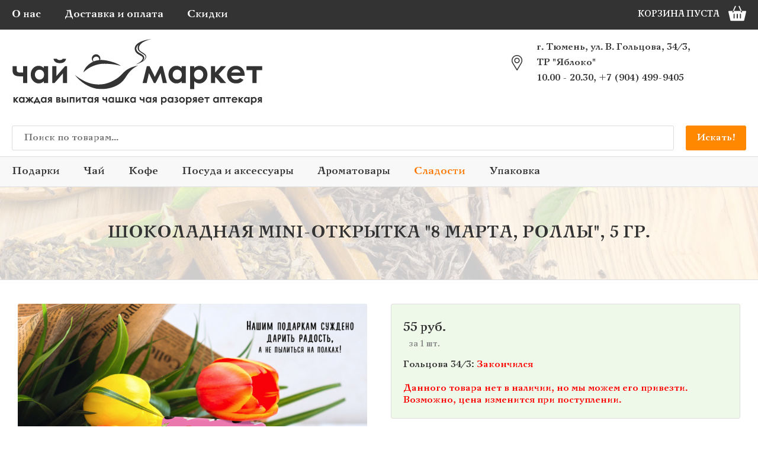

--- FILE ---
content_type: text/html; charset=UTF-8
request_url: https://xn----7sbburim7au5b.xn--p1ai/2087/shokoladnaya-mini-otkrytka-8-marta-rolly-5-gr
body_size: 11256
content:
<!DOCTYPE html>
<html lang="ru">
<head>
	<link rel="apple-touch-icon" sizes="57x57" href="/ve-theme/favicon/apple-icon-57x57.png">
	<link rel="apple-touch-icon" sizes="60x60" href="/ve-theme/favicon/apple-icon-60x60.png">
	<link rel="apple-touch-icon" sizes="72x72" href="/ve-theme/favicon/apple-icon-72x72.png">
	<link rel="apple-touch-icon" sizes="76x76" href="/ve-theme/favicon/apple-icon-76x76.png">
	<link rel="apple-touch-icon" sizes="114x114" href="/ve-theme/favicon/apple-icon-114x114.png">
	<link rel="apple-touch-icon" sizes="120x120" href="/ve-theme/favicon/apple-icon-120x120.png">
	<link rel="apple-touch-icon" sizes="144x144" href="/ve-theme/favicon/apple-icon-144x144.png">
	<link rel="apple-touch-icon" sizes="152x152" href="/ve-theme/favicon/apple-icon-152x152.png">
	<link rel="apple-touch-icon" sizes="180x180" href="/ve-theme/favicon/apple-icon-180x180.png">
	<link rel="icon" type="image/png" sizes="192x192"  href="/ve-theme/favicon/android-icon-192x192.png">
	<link rel="icon" type="image/png" sizes="32x32" href="/ve-theme/favicon/favicon-32x32.png">
	<link rel="icon" type="image/png" sizes="96x96" href="/ve-theme/favicon/favicon-96x96.png">
	<link rel="icon" type="image/png" sizes="16x16" href="/ve-theme/favicon/favicon-16x16.png">
	<link rel="manifest" href="/ve-theme/favicon/manifest.json">
	<meta name="msapplication-TileColor" content="#ffffff">
	<meta name="msapplication-TileImage" content="/ve-theme/favicon/ms-icon-144x144.png">
	<meta name="theme-color" content="#ffffff">

	<meta charset="utf-8">
	<link rel="shortcut icon" href="https://xn----7sbburim7au5b.xn--p1ai/favicon.ico" type="image/vnd.microsoft.icon">
	<title>Мини открытка, 8 МАРТА. РОЛЛЫ, молочный шоколад, 5 гр., TM Chokocat купить с доставкой ‒ Чай Маркет | Чай, кофе и посуда в Тюмени</title>
	<meta name="description" content="Купить Мини открытка, 8 МАРТА. РОЛЛЫ, молочный шоколад, 5 гр., TM Chokocat с доставкой можно прямо по телефону или на сайте. Заказывайте вкусные и недорогие подарки у нас.">
	<meta name="keywords" content="сладости, шоколад, россия">
	<meta name="viewport" content="width=device-width, initial-scale=1, user-scalable=no">

	<meta property="og:title" content="Мини открытка, 8 МАРТА. РОЛЛЫ, молочный шоколад, 5 гр., TM Chokocat купить с доставкой ‒ Чай Маркет | Чай, кофе и посуда в Тюмени">
	<meta property="og:url" content="https://xn----7sbburim7au5b.xn--p1ai/2087/shokoladnaya-mini-otkrytka-8-marta-rolly-5-gr/">
	<meta property="og:image" content="https://xn----7sbburim7au5b.xn--p1ai/ve-files/cache/0003027_150x150_0_0.jpg">
	<meta property="og:description" content="Купить Мини открытка, 8 МАРТА. РОЛЛЫ, молочный шоколад, 5 гр., TM Chokocat с доставкой можно прямо по телефону или на сайте. Заказывайте вкусные и недорогие подарки у нас.">

	<meta name="twitter:card" content="summary" />
	<meta name="twitter:site" content="" />
	<meta name="twitter:creator" content="" />
	<meta name="twitter:title" content="Мини открытка, 8 МАРТА. РОЛЛЫ, молочный шоколад, 5 гр., TM Chokocat купить с доставкой ‒ Чай Маркет | Чай, кофе и посуда в Тюмени" />
	<meta name="twitter:url" content="https://xn----7sbburim7au5b.xn--p1ai/2087/shokoladnaya-mini-otkrytka-8-marta-rolly-5-gr/" />
	<meta name="twitter:image" content="https://xn----7sbburim7au5b.xn--p1ai/ve-files/cache/0003027_200x200_0_0.jpg" />
	<meta name="twitter:description" content="Купить Мини открытка, 8 МАРТА. РОЛЛЫ, молочный шоколад, 5 гр., TM Chokocat с доставкой можно прямо по телефону или на сайте. Заказывайте вкусные и недорогие подарки у нас." /><link rel="stylesheet" href="https://xn----7sbburim7au5b.xn--p1ai/ve-theme/plugins/jquery.fancybox.min.css?105"><link rel="stylesheet" href="https://xn----7sbburim7au5b.xn--p1ai/ve-theme/plugins/swiper.min.css?105"><link rel="stylesheet" href="https://xn----7sbburim7au5b.xn--p1ai/ve-theme/style.css?105">
			<script src="//code-ya.jivosite.com/widget/zc8FPJHg0I" async></script>
	</head>
<body class="box product">
	<!-- Yandex.Metrika counter --><script type="text/javascript">(function(m,e,t,r,i,k,a){m[i]=m[i]||function(){(m[i].a=m[i].a||[]).push(arguments)};m[i].l=1*new Date();k=e.createElement(t),a=e.getElementsByTagName(t)[0],k.async=1,k.src=r,a.parentNode.insertBefore(k,a)})(window,document,"script","https://mc.yandex.ru/metrika/tag.js","ym");ym(61605871,"init",{clickmap:true,trackLinks:true,accurateTrackBounce:true,webvisor:true,trackHash:true,ecommerce:"dataLayer"});</script><noscript><div><img src="https://mc.yandex.ru/watch/61605871" style="position:absolute;left:-9999px;" alt=""/></div></noscript><!-- /Yandex.Metrika counter -->

<header>
	<div class="top">
		<div class="wrap">
			<a href="/o-nas" class="link">О нас</a><a href="/dostavka-i-oplata" class="link">Доставка и оплата</a><a href="/promotions" class="link">Скидки</a>			<div class="burger">
				<p class="p1 br3"></p>
				<p class="p2 br3"></p>
				<p class="p3 br3"></p>
			</div>
            <a href="/lk" class="lk" style="display:none">
                <svg xmlns="http://www.w3.org/2000/svg" viewBox="0 0 427.2 512" xml:space="preserve"><path d="M210.4 246.6c33.9 0 63.2-12.2 87.2-36.1 24-24 36.1-53.3 36.1-87.2 0-33.9-12.2-63.2-36.1-87.2-24-24-53.3-36.1-87.2-36.1-33.9 0-63.2 12.2-87.2 36.1S87 89.4 87 123.3c0 33.9 12.2 63.2 36.1 87.2 24 24 53.4 36.1 87.3 36.1zM426.1 393.7c-.7-10-2.1-20.9-4.1-32.4-2.1-11.6-4.8-22.5-8-32.5-3.3-10.3-7.8-20.6-13.4-30.3-5.8-10.2-12.6-19-20.2-26.3-8-7.6-17.7-13.7-29-18.2-11.2-4.4-23.7-6.7-37-6.7-5.2 0-10.3 2.1-20 8.5-6 3.9-13 8.4-20.9 13.5-6.7 4.3-15.8 8.3-27 11.9-10.9 3.5-22.1 5.3-33 5.3s-22.1-1.8-33-5.3c-11.2-3.6-20.3-7.6-27-11.9-7.8-5-14.8-9.5-20.9-13.5-9.8-6.4-14.8-8.5-20-8.5-13.3 0-25.8 2.3-37 6.7-11.3 4.5-21 10.6-29 18.2-7.6 7.3-14.4 16.1-20.2 26.3-5.6 9.8-10.1 20-13.4 30.3-3.2 10-5.9 20.9-8 32.5-2.1 11.5-3.5 22.4-4.1 32.4-.7 9.8-1 20-1 30.2 0 26.7 8.5 48.4 25.3 64.3C41.8 504 63.7 512 90.3 512h246.5c26.6 0 48.5-8 65.1-23.7 16.8-15.9 25.3-37.6 25.3-64.3 0-10.4-.4-20.5-1.1-30.3z"/></svg>
            </a>
            <a href="/cart" class="cart">
                <svg viewBox="0 0 512 512" xmlns="http://www.w3.org/2000/svg"><path d="m490.299 185.717h-106.219l-59.584-136.433c-3.315-7.591-12.157-11.06-19.749-7.743-7.592 3.315-11.059 12.158-7.743 19.75l54.34 124.427h-190.688l54.34-124.427c3.315-7.592-.151-16.434-7.743-19.75-7.591-3.317-16.435.15-19.749 7.743l-59.584 136.433h-106.219c-13.895 0-24.207 12.579-21.167 25.82l55.935 243.63c2.221 9.674 11.015 16.55 21.167 16.55h356.728c10.152 0 18.946-6.876 21.167-16.55l55.935-243.63c3.04-13.24-7.273-25.82-21.167-25.82zm-359.557 46.004c-2.004 0-4.041-.404-5.996-1.258-7.592-3.315-11.059-12.157-7.743-19.75l11.268-25.802h32.736l-16.512 37.808c-2.461 5.639-7.971 9.002-13.753 9.002zm50.258 159.996c0 8.284-6.716 15-15 15s-15-6.716-15-15v-110c0-8.284 6.716-15 15-15s15 6.716 15 15zm90 0c0 8.284-6.716 15-15 15s-15-6.716-15-15v-110c0-8.284 6.716-15 15-15s15 6.716 15 15zm90 0c0 8.284-6.716 15-15 15s-15-6.716-15-15v-110c0-8.284 6.716-15 15-15s15 6.716 15 15zm26.253-161.254c-1.954.854-3.991 1.258-5.995 1.258-5.782 0-11.292-3.362-13.754-9.001l-16.512-37.808h32.736l11.268 25.802c3.316 7.592-.151 16.434-7.743 19.749z"/></svg>
                <div class="status">КОРЗИНА ПУСТА</div>
            </a>
		</div>
	</div>
    	<div class="wrap">
		<a href="/" class="logo"><svg xmlns="http://www.w3.org/2000/svg" viewBox="0 0 2792 788.3"><style>.st1{fill:none}</style><path d="M1161.4 440c86.3-56.4 76.1-110 240.7-148.5-131.3 66.3-125.6 148.5-202.6 201.1-67.5 50.8-168.4 71.5-263.5 57.4-83.7-16.9-168.4-64.9-238.6-153.6 12.5 11.1 99.6 79.1 186.3 98.2 104.5 23 191.4 1.8 277.7-54.6zM1427.5 134.6C1400 115.6 1384.6 38 1547.7 0c-7.5.8-15.2 1.8-22.9 3.1-62.9 7.6-188.6 45.6-156.8 128 8.8 22.8 30.7 36.2 51.3 47.5 16.7 9.1 41.5 19.2 31 42.4-12.8 28.6-48 46.8-75 59.9.6-.2 1.2-.3 1.7-.4 15.9-3.9 35.4-10.6 52.3-20.5 26.8-11.6 54-29.7 60.4-56.3 9.2-35.1-38.9-52.2-62.2-69.1zm55.8 67.6c-3.6 18-17.8 32.3-34.6 43.7 10.4-9.5 17.9-21 20-34.6 5.4-38.2-55.9-51.2-75.4-75.3-22.6-27.9-11.1-52.8 13.3-73.5-15.2 22.6-16.7 50.8 5.3 73.2 16.4 16.6 77.7 39.4 71.4 66.5zM1047.3 237c-22.5-4.4-45.5-6-68.4-4.6 13.9-34.3-18.2-70.1-54.3-62.6-37.3 7.7-50.6 55.1-22.1 80.4-49.5 23-93.5 65.9-109.3 118.5 24.6-20.3 49.5-41.3 77.9-56.2 34.8-18.1 72.8-30.9 111.8-36.3 33.4-4.7 67.1-2.7 100.7-.4 42.8 2.9 85.1 9.9 126.3 21.7-47.4-33.1-106.3-49.5-162.6-60.5-24.2-4.8 70.1 13.7 0 0zm-145.8.8c-10.6-35.3 37.5-58.8 60.8-31.2 5.2 6.1 8 13.9 7.9 21.9-.1 7-3.6 4.8-9.4 5.6-5.8.8-11.5 1.7-17.2 2.9-7.8 1.6-15.5 3.6-23.1 6.1-3.5 1.1-6.9 2.3-10.2 3.7-5.8 2.3-7.3-3.8-8.8-9-1.4-4.6 1.1 3.7 0 0z"/><path class="st1" d="M0 229.6h639.8v324.7H0z"/><path d="M124.6 413.4H87.1c-25.3 0-44.8-4.9-58.4-14.6C15 389 8.2 373 8.2 350.7v-49.4h46.7v45.8c0 16.3 10.9 24.4 32.8 24.4l18.2-.2h18.7v-70.1h46.7v185.9h-46.7v-73.7zM355.5 301.3h46.7v185.9h-46.7v-19.7c-9.1 8.7-18.2 14.9-27.4 18.7-9.2 3.8-19.1 5.7-29.8 5.7-24 0-44.8-9.3-62.3-27.9-17.5-18.6-26.3-41.8-26.3-69.5 0-28.7 8.5-52.2 25.4-70.6 17-18.3 37.6-27.5 61.8-27.5 11.2 0 21.6 2.1 31.4 6.3 9.8 4.2 18.8 10.5 27.1 19v-20.4zm-49.1 38.3c-14.4 0-26.4 5.1-35.9 15.3-9.5 10.2-14.3 23.3-14.3 39.2 0 16.1 4.9 29.3 14.6 39.6 9.7 10.4 21.7 15.6 35.9 15.6 14.6 0 26.8-5.1 36.4-15.3 9.7-10.2 14.5-23.6 14.5-40.1 0-16.2-4.8-29.3-14.5-39.3-9.7-10-21.9-15-36.7-15zM473.9 487.2h-24.8V301.3h45.5v109.2l95.2-109.2h22.4v185.9h-45.5v-107l-92.8 107zm-11.6-268H500c3 4.7 7.1 8.2 12.4 10.5 5.3 2.3 11.8 3.5 19.4 3.5 7.7 0 14.8-1.4 21-4.1 4.1-1.8 7.7-5.1 10.8-9.9h37.8c-2.2 14.5-9.1 26.1-20.8 34.9-11.7 8.8-28 13.2-49 13.2-14.1 0-25.9-2-35.5-5.9-9.5-3.9-17.2-9.5-23-16.8-5.7-7.4-9.3-15.8-10.8-25.4z"/><g><path class="st1" d="M1448.6 229.6H2792v324.7H1448.6z"/><path d="M1585.9 418.6l57.1-117.3h30.8l46.6 185.9h-45.6l-24.9-109.1-55.4 109.1h-19.1L1521.1 378l-25 109.2h-45.5l46.6-185.9h30.8l57.9 117.3zM1883.5 301.3h46.7v185.9h-46.7v-19.7c-9.1 8.7-18.2 14.9-27.4 18.7-9.2 3.8-19.1 5.7-29.8 5.7-24 0-44.8-9.3-62.3-27.9-17.5-18.6-26.3-41.8-26.3-69.5 0-28.7 8.5-52.2 25.4-70.6 17-18.3 37.6-27.5 61.8-27.5 11.2 0 21.6 2.1 31.4 6.3 9.8 4.2 18.8 10.5 27.1 19v-20.4zm-49 38.3c-14.4 0-26.4 5.1-35.9 15.3-9.5 10.2-14.3 23.3-14.3 39.2 0 16.1 4.9 29.3 14.6 39.6 9.7 10.4 21.7 15.6 35.9 15.6 14.6 0 26.8-5.1 36.4-15.3 9.7-10.2 14.5-23.6 14.5-40.1 0-16.2-4.8-29.3-14.5-39.3-9.7-10-21.9-15-36.7-15zM2023.7 301.3v20.5c8.4-8.4 17.5-14.8 27.3-19 9.8-4.2 20.3-6.3 31.4-6.3 24.3 0 44.9 9.2 61.9 27.5s25.5 41.9 25.5 70.6c0 27.7-8.8 50.8-26.3 69.5-17.5 18.6-38.3 27.9-62.4 27.9-10.7 0-20.7-1.9-29.9-5.7-9.2-3.8-18.4-10.1-27.5-18.7v87.7h-46.3v-254h46.3zm49 38.3c-14.7 0-26.9 5-36.6 15-9.7 10-14.5 23.1-14.5 39.3 0 16.5 4.8 29.9 14.5 40.1 9.7 10.2 21.9 15.3 36.6 15.3 14.2 0 26.2-5.2 36-15.6 9.7-10.4 14.6-23.6 14.6-39.6 0-15.9-4.8-29-14.4-39.2-9.5-10.2-21.6-15.3-36.2-15.3zM2208.4 301.3h46.7v69.6l64.3-69.6h57l-82.8 90.6 83.8 95.3h-61.9l-55.4-65.7-4.9 5.9v59.8h-46.7V301.3zM2582.7 407.7h-149.9c2.2 13.2 7.9 23.7 17.3 31.5 9.4 7.8 21.4 11.7 36 11.7 17.4 0 32.4-6.1 44.9-18.3l39.3 18.5c-9.8 13.9-21.5 24.2-35.2 30.8-13.7 6.7-29.9 10-48.7 10-29.2 0-52.9-9.2-71.3-27.6-18.3-18.4-27.5-41.4-27.5-69.1 0-28.4 9.1-51.9 27.4-70.7 18.3-18.7 41.2-28.1 68.8-28.1 29.3 0 53.1 9.4 71.4 28.1 18.3 18.7 27.5 43.5 27.5 74.3v8.9zM2536 371c-3.1-10.4-9.2-18.8-18.2-25.3s-19.6-9.7-31.6-9.7c-13 0-24.4 3.6-34.2 10.9-6.2 4.6-11.9 12.6-17.1 24.1H2536zM2603.9 301.3h173.3v44.4h-61.9v141.5h-46.7V345.7h-64.8v-44.4z"/></g><g><path class="st1" d="M0 620.5h2792v105.2H0z"/><path d="M18.8 644h15.3v22.9L55.2 644h18.7l-27.2 29.8 27.5 31.3H53.9l-18.2-21.6-1.6 1.9v19.7H18.8V644zM125.6 644h15.3v61.1h-15.3v-6.5c-3 2.8-6 4.9-9 6.1-3 1.3-6.3 1.9-9.8 1.9-7.9 0-14.7-3.1-20.5-9.2-5.8-6.1-8.6-13.7-8.6-22.8 0-9.4 2.8-17.2 8.4-23.2s12.3-9 20.3-9c3.7 0 7.1.7 10.3 2.1 3.2 1.4 6.2 3.5 8.9 6.2V644zm-16.1 12.6c-4.7 0-8.7 1.7-11.8 5-3.1 3.4-4.7 7.6-4.7 12.9 0 5.3 1.6 9.6 4.8 13 3.2 3.4 7.1 5.1 11.8 5.1 4.8 0 8.8-1.7 12-5 3.2-3.3 4.8-7.7 4.8-13.2 0-5.3-1.6-9.6-4.8-12.9-3.2-3.2-7.3-4.9-12.1-4.9zM187.4 685.5l-1.7-1.9-18.2 21.5h-20.3l27.6-31.4-27.2-29.7h18.7l21.1 22.9V644h15.3v22.9l21-22.9h18.8l-27.2 29.8 27.5 31.3h-20.3l-18.2-21.6-1.6 1.9v19.7h-15.3v-19.6zM257.1 705.1v10.6h-13.6v-23.6h9.2l21.1-48.1h9.9l21.4 48.1h9.4v23.6h-14.6v-10.6h-42.8zm31.6-12.9l-10-25.8-10.4 25.8h20.4zM369.1 644h15.3v61.1h-15.3v-6.5c-3 2.8-6 4.9-9 6.1-3 1.3-6.3 1.9-9.8 1.9-7.9 0-14.7-3.1-20.5-9.2-5.8-6.1-8.6-13.7-8.6-22.8 0-9.4 2.8-17.2 8.4-23.2s12.3-9 20.3-9c3.7 0 7.1.7 10.3 2.1 3.2 1.4 6.2 3.5 8.9 6.2V644zM353 656.6c-4.7 0-8.7 1.7-11.8 5-3.1 3.4-4.7 7.6-4.7 12.9 0 5.3 1.6 9.6 4.8 13 3.2 3.4 7.1 5.1 11.8 5.1 4.8 0 8.8-1.7 12-5 3.2-3.3 4.8-7.7 4.8-13.2 0-5.3-1.6-9.6-4.8-12.9-3.3-3.2-7.3-4.9-12.1-4.9zM410.3 680.1c-3.3-1.1-6-3.1-8.1-6.1-2.1-3-3.2-6.4-3.2-10.2 0-4.5 1.3-8.5 3.9-11.9 2.6-3.4 5.7-5.6 9.2-6.5 3.6-.9 9.2-1.3 16.8-1.3h15.5v61.1h-15.3V683h-3l-14.6 22.1h-18.2l17-25zm18.8-8.6v-14.7h-5.4c-5.8 0-8.7 2.4-8.7 7.3s3.3 7.4 9.8 7.4h4.3zM492 705.1V644h24.5c8 0 13.5 1.6 16.4 4.7 2.9 3.2 4.3 6.7 4.3 10.8 0 6-3 10.2-8.9 12.9 8.1 2.8 12.1 8 12.1 15.7 0 4.2-1.1 7.6-3.2 10.3-2.1 2.7-4.8 4.5-8.1 5.4-3.3.9-7.9 1.3-13.7 1.3H492zm15.3-37h5.9c2.5 0 4.5-.6 5.8-1.9 1.4-1.3 2.1-2.6 2.1-4.2 0-2.3-.7-4.1-2-5.3-1.3-1.3-2.9-1.9-4.7-1.9l-2 .1h-5.2v13.2zm0 25.2h7.7c3 0 5.1-.7 6.3-2.1 1.2-1.4 1.8-2.8 1.8-4.1 0-2-.7-3.8-2.1-5.4-1.4-1.6-3.8-2.5-7.4-2.5h-6.4v14.1zM568.8 666.1h4.6c6.4 0 11.3.5 14.8 1.5 3.4 1 6.3 3.1 8.7 6.2 2.4 3.1 3.5 7.1 3.5 11.8 0 4.7-1.1 8.6-3.2 11.8-2.1 3.1-4.9 5.2-8.2 6.2-3.3 1-8 1.5-14 1.5h-21.6V644h15.3v22.1zm0 27.2h4.7c2.8 0 4.8-.2 6-.6 1.2-.4 2.3-1.2 3.3-2.3.9-1.1 1.4-2.5 1.4-4.1 0-5.2-3-7.9-9-7.9h-6.4v14.9zM611 644h15.3v61.1H611V644zM657.1 705.1h-15.3V644h53.6v61.1h-15.3v-46.3h-22.9v46.3zM719 705.1h-8.1V644h14.9v35.9L757 644h7.4v61.1h-14.9V670L719 705.1zM774.4 644h56.9v14.6H811v46.5h-15.3v-46.5h-21.3V644zM886.5 644h15.3v61.1h-15.3v-6.5c-3 2.8-6 4.9-9 6.1-3 1.3-6.3 1.9-9.8 1.9-7.9 0-14.7-3.1-20.5-9.2-5.8-6.1-8.6-13.7-8.6-22.8 0-9.4 2.8-17.2 8.4-23.2s12.3-9 20.3-9c3.7 0 7.1.7 10.3 2.1 3.2 1.4 6.2 3.5 8.9 6.2V644zm-16.1 12.6c-4.7 0-8.7 1.7-11.8 5-3.1 3.4-4.7 7.6-4.7 12.9 0 5.3 1.6 9.6 4.8 13 3.2 3.4 7.1 5.1 11.8 5.1 4.8 0 8.8-1.7 12-5 3.2-3.3 4.8-7.7 4.8-13.2 0-5.3-1.6-9.6-4.8-12.9-3.2-3.2-7.2-4.9-12.1-4.9zM927.8 680.1c-3.3-1.1-6-3.1-8.1-6.1-2.1-3-3.2-6.4-3.2-10.2 0-4.5 1.3-8.5 3.9-11.9 2.6-3.4 5.7-5.6 9.2-6.5 3.6-.9 9.2-1.3 16.8-1.3h15.5v61.1h-15.3V683h-3L929 705.1h-18.2l17-25zm18.7-8.6v-14.7h-5.4c-5.8 0-8.7 2.4-8.7 7.3s3.3 7.4 9.8 7.4h4.3zM1042.6 680.9h-12.3c-8.3 0-14.7-1.6-19.2-4.8-4.5-3.2-6.7-8.5-6.7-15.8V644h15.3v15c0 5.4 3.6 8 10.8 8l6-.1h6.2v-23h15.3V705h-15.3v-24.1zM1118.5 644h15.3v61.1h-15.3v-6.5c-3 2.8-6 4.9-9 6.1-3 1.3-6.3 1.9-9.8 1.9-7.9 0-14.7-3.1-20.5-9.2-5.8-6.1-8.6-13.7-8.6-22.8 0-9.4 2.8-17.2 8.4-23.2s12.3-9 20.3-9c3.7 0 7.1.7 10.3 2.1 3.2 1.4 6.2 3.5 8.9 6.2V644zm-16.1 12.6c-4.7 0-8.7 1.7-11.8 5-3.1 3.4-4.7 7.6-4.7 12.9 0 5.3 1.6 9.6 4.8 13 3.2 3.4 7.1 5.1 11.8 5.1 4.8 0 8.8-1.7 12-5 3.2-3.3 4.8-7.7 4.8-13.2 0-5.3-1.6-9.6-4.8-12.9-3.3-3.2-7.3-4.9-12.1-4.9zM1237.4 705.1h-88.2V644h15.3v46.4h21.1V644h15.3v46.4h21.1V644h15.3v61.1zM1252.9 644h15.3v22.9l21.1-22.9h18.7l-27.2 29.8 27.5 31.3H1288l-18.2-21.6-1.6 1.9v19.7h-15.3V644zM1359.8 644h15.3v61.1h-15.3v-6.5c-3 2.8-6 4.9-9 6.1-3 1.3-6.3 1.9-9.8 1.9-7.9 0-14.7-3.1-20.5-9.2-5.8-6.1-8.6-13.7-8.6-22.8 0-9.4 2.8-17.2 8.4-23.2s12.3-9 20.3-9c3.7 0 7.1.7 10.3 2.1 3.2 1.4 6.2 3.5 8.9 6.2V644zm-16.1 12.6c-4.7 0-8.7 1.7-11.8 5-3.1 3.4-4.7 7.6-4.7 12.9 0 5.3 1.6 9.6 4.8 13 3.2 3.4 7.1 5.1 11.8 5.1 4.8 0 8.8-1.7 12-5 3.2-3.3 4.8-7.7 4.8-13.2 0-5.3-1.6-9.6-4.8-12.9-3.3-3.2-7.3-4.9-12.1-4.9zM1456 680.9h-12.3c-8.3 0-14.7-1.6-19.2-4.8-4.5-3.2-6.7-8.5-6.7-15.8V644h15.3v15c0 5.4 3.6 8 10.8 8l6-.1h6.2v-23h15.3V705H1456v-24.1zM1531.8 644h15.3v61.1h-15.3v-6.5c-3 2.8-6 4.9-9 6.1-3 1.3-6.3 1.9-9.8 1.9-7.9 0-14.7-3.1-20.5-9.2-5.8-6.1-8.6-13.7-8.6-22.8 0-9.4 2.8-17.2 8.4-23.2s12.3-9 20.3-9c3.7 0 7.1.7 10.3 2.1s6.2 3.5 8.9 6.2V644zm-16.1 12.6c-4.7 0-8.7 1.7-11.8 5-3.1 3.4-4.7 7.6-4.7 12.9 0 5.3 1.6 9.6 4.8 13 3.2 3.4 7.1 5.1 11.8 5.1 4.8 0 8.8-1.7 12-5 3.2-3.3 4.8-7.7 4.8-13.2 0-5.3-1.6-9.6-4.8-12.9-3.2-3.2-7.2-4.9-12.1-4.9zM1573.1 680.1c-3.3-1.1-6-3.1-8.1-6.1-2.1-3-3.2-6.4-3.2-10.2 0-4.5 1.3-8.5 3.9-11.9 2.6-3.4 5.7-5.6 9.2-6.5 3.6-.9 9.2-1.3 16.8-1.3h15.5v61.1h-15.3V683h-3l-14.6 22.1h-18.2l17-25zm18.7-8.6v-14.7h-5.4c-5.8 0-8.7 2.4-8.7 7.3s3.3 7.4 9.8 7.4h4.3zM1670 644v6.7c2.8-2.8 5.8-4.8 9-6.2 3.2-1.4 6.7-2.1 10.3-2.1 8 0 14.7 3 20.3 9s8.4 13.8 8.4 23.2c0 9.1-2.9 16.7-8.6 22.8-5.8 6.1-12.6 9.2-20.5 9.2-3.5 0-6.8-.6-9.8-1.9s-6-3.3-9-6.1v28.8h-15.2V644h15.1zm16.1 12.6c-4.8 0-8.8 1.6-12 4.9-3.2 3.3-4.8 7.6-4.8 12.9 0 5.4 1.6 9.8 4.8 13.2 3.2 3.4 7.2 5 12 5 4.7 0 8.6-1.7 11.8-5.1 3.2-3.4 4.8-7.7 4.8-13 0-5.2-1.6-9.5-4.7-12.9-3.2-3.3-7.1-5-11.9-5zM1775.8 644h15.3v61.1h-15.3v-6.5c-3 2.8-6 4.9-9 6.1-3 1.3-6.3 1.9-9.8 1.9-7.9 0-14.7-3.1-20.5-9.2-5.8-6.1-8.6-13.7-8.6-22.8 0-9.4 2.8-17.2 8.4-23.2s12.3-9 20.3-9c3.7 0 7.1.7 10.3 2.1s6.2 3.5 8.9 6.2V644zm-16.2 12.6c-4.7 0-8.7 1.7-11.8 5-3.1 3.4-4.7 7.6-4.7 12.9 0 5.3 1.6 9.6 4.8 13 3.2 3.4 7.1 5.1 11.8 5.1 4.8 0 8.8-1.7 12-5 3.2-3.3 4.8-7.7 4.8-13.2 0-5.3-1.6-9.6-4.8-12.9-3.2-3.2-7.2-4.9-12.1-4.9zM1816.8 679.2v-10.9h3c2.1 0 3.9-.5 5.4-1.5 1.5-1 2.3-2.5 2.3-4.7 0-1.9-.7-3.4-2.1-4.6-1.4-1.2-3-1.8-5-1.8-2.5 0-5.7 1.2-9.4 3.7l-6.1-10.6c5.3-4.2 11.2-6.3 17.6-6.3 6 0 10.9 1.5 14.8 4.6 3.9 3.1 5.9 7.3 5.9 12.5 0 5.3-2.8 9.6-8.5 12.9 7.6 2.8 11.4 7.9 11.4 15.2 0 5.5-2.1 10-6.4 13.6-4.3 3.6-10.2 5.4-17.7 5.4-8.3 0-15.1-2.3-20.5-7l8.5-10.7c3.6 2.7 7.1 4 10.3 4 2.6 0 4.7-.6 6.2-1.9 1.5-1.3 2.3-2.9 2.3-4.9 0-1.9-.7-3.6-2.2-5-1.4-1.4-3.4-2.1-5.9-2.1h-3.9zM1887.1 642.5c5.8 0 11.2 1.4 16.3 4.3 5.1 2.9 9 6.8 11.9 11.7 2.8 4.9 4.3 10.3 4.3 16 0 5.8-1.4 11.2-4.3 16.2s-6.8 8.9-11.7 11.8-10.4 4.2-16.3 4.2c-8.8 0-16.2-3.1-22.4-9.3-6.2-6.2-9.3-13.8-9.3-22.7 0-9.5 3.5-17.5 10.5-23.9 5.9-5.6 13-8.3 21-8.3zm.2 14.4c-4.8 0-8.7 1.7-11.9 5-3.2 3.3-4.8 7.6-4.8 12.7 0 5.3 1.6 9.6 4.7 12.9 3.1 3.3 7.1 4.9 11.9 4.9 4.8 0 8.8-1.7 12-5 3.2-3.3 4.8-7.6 4.8-12.9 0-5.2-1.6-9.5-4.7-12.8-3.1-3.2-7.1-4.8-12-4.8zM1947.2 644v6.7c2.8-2.8 5.8-4.8 9-6.2 3.2-1.4 6.7-2.1 10.3-2.1 8 0 14.7 3 20.3 9s8.4 13.8 8.4 23.2c0 9.1-2.9 16.7-8.6 22.8-5.8 6.1-12.6 9.2-20.5 9.2-3.5 0-6.8-.6-9.8-1.9s-6-3.3-9-6.1v28.8H1932V644h15.2zm16.1 12.6c-4.8 0-8.8 1.6-12 4.9-3.2 3.3-4.8 7.6-4.8 12.9 0 5.4 1.6 9.8 4.8 13.2 3.2 3.4 7.2 5 12 5 4.7 0 8.6-1.7 11.8-5.1 3.2-3.4 4.8-7.7 4.8-13 0-5.2-1.6-9.5-4.7-12.9-3.1-3.3-7.1-5-11.9-5zM2018.3 680.1c-3.3-1.1-6-3.1-8.1-6.1-2.1-3-3.2-6.4-3.2-10.2 0-4.5 1.3-8.5 3.9-11.9 2.6-3.4 5.7-5.6 9.2-6.5 3.6-.9 9.2-1.3 16.8-1.3h15.5v61.1H2037V683h-3l-14.6 22.1h-18.2l17.1-25zm18.7-8.6v-14.7h-5.4c-5.8 0-8.7 2.4-8.7 7.3s3.3 7.4 9.8 7.4h4.3zM2129 679h-49.2c.7 4.3 2.6 7.8 5.7 10.4 3.1 2.6 7 3.8 11.8 3.8 5.7 0 10.7-2 14.8-6l12.9 6.1c-3.2 4.6-7.1 7.9-11.6 10.1-4.5 2.2-9.8 3.3-16 3.3-9.6 0-17.4-3-23.4-9.1-6-6-9-13.6-9-22.7 0-9.3 3-17.1 9-23.2 6-6.2 13.5-9.2 22.6-9.2 9.6 0 17.4 3.1 23.5 9.2 6 6.2 9 14.3 9 24.4l-.1 2.9zm-15.3-12c-1-3.4-3-6.2-6-8.3s-6.4-3.2-10.4-3.2c-4.3 0-8 1.2-11.2 3.6-2 1.5-3.9 4.1-5.6 7.9h33.2zM2136 644h56.9v14.6h-20.3v46.5h-15.3v-46.5H2136V644zM2280.2 644h15.3v61.1h-15.3v-6.5c-3 2.8-6 4.9-9 6.1-3 1.3-6.3 1.9-9.8 1.9-7.9 0-14.7-3.1-20.5-9.2-5.8-6.1-8.6-13.7-8.6-22.8 0-9.4 2.8-17.2 8.4-23.2s12.3-9 20.3-9c3.7 0 7.1.7 10.3 2.1s6.2 3.5 8.9 6.2V644zm-16.1 12.6c-4.7 0-8.7 1.7-11.8 5-3.1 3.4-4.7 7.6-4.7 12.9 0 5.3 1.6 9.6 4.8 13 3.2 3.4 7.1 5.1 11.8 5.1 4.8 0 8.8-1.7 12-5 3.2-3.3 4.8-7.7 4.8-13.2 0-5.3-1.6-9.6-4.8-12.9-3.2-3.2-7.2-4.9-12.1-4.9zM2326.3 705.1H2311V644h53.6v61.1h-15.3v-46.3h-22.9v46.3zM2374.6 644h56.9v14.6h-20.3v46.5h-15.3v-46.5h-21.3V644zM2502.8 679h-49.2c.7 4.3 2.6 7.8 5.7 10.4 3.1 2.6 7 3.8 11.8 3.8 5.7 0 10.7-2 14.8-6l12.9 6.1c-3.2 4.6-7.1 7.9-11.6 10.1-4.5 2.2-9.8 3.3-16 3.3-9.6 0-17.4-3-23.4-9.1-6-6-9-13.6-9-22.7 0-9.3 3-17.1 9-23.2 6-6.2 13.5-9.2 22.6-9.2 9.6 0 17.4 3.1 23.5 9.2 6 6.2 9 14.3 9 24.4l-.1 2.9zm-15.3-12c-1-3.4-3-6.2-6-8.3s-6.4-3.2-10.4-3.2c-4.3 0-8 1.2-11.2 3.6-2 1.5-3.9 4.1-5.6 7.9h33.2zM2515.2 644h15.3v22.9l21.1-22.9h18.7l-27.2 29.8 27.5 31.3h-20.3l-18.2-21.6-1.6 1.9v19.7h-15.3V644zM2622.1 644h15.3v61.1h-15.3v-6.5c-3 2.8-6 4.9-9 6.1-3 1.3-6.3 1.9-9.8 1.9-7.9 0-14.7-3.1-20.5-9.2-5.8-6.1-8.6-13.7-8.6-22.8 0-9.4 2.8-17.2 8.4-23.2s12.3-9 20.3-9c3.7 0 7.1.7 10.3 2.1s6.2 3.5 8.9 6.2V644zm-16.1 12.6c-4.7 0-8.7 1.7-11.8 5-3.1 3.4-4.7 7.6-4.7 12.9 0 5.3 1.6 9.6 4.8 13 3.2 3.4 7.1 5.1 11.8 5.1 4.8 0 8.8-1.7 12-5 3.2-3.3 4.8-7.7 4.8-13.2 0-5.3-1.6-9.6-4.8-12.9-3.3-3.2-7.3-4.9-12.1-4.9zM2668.1 644v6.7c2.8-2.8 5.8-4.8 9-6.2 3.2-1.4 6.7-2.1 10.3-2.1 8 0 14.7 3 20.3 9s8.4 13.8 8.4 23.2c0 9.1-2.9 16.7-8.6 22.8-5.8 6.1-12.6 9.2-20.5 9.2-3.5 0-6.8-.6-9.8-1.9s-6-3.3-9-6.1v28.8H2653V644h15.1zm16.1 12.6c-4.8 0-8.8 1.6-12 4.9-3.2 3.3-4.8 7.6-4.8 12.9 0 5.4 1.6 9.8 4.8 13.2 3.2 3.4 7.2 5 12 5 4.7 0 8.6-1.7 11.8-5.1 3.2-3.4 4.8-7.7 4.8-13 0-5.2-1.6-9.5-4.7-12.9-3.1-3.3-7.1-5-11.9-5zM2739.2 680.1c-3.3-1.1-6-3.1-8.1-6.1-2.1-3-3.2-6.4-3.2-10.2 0-4.5 1.3-8.5 3.9-11.9 2.6-3.4 5.7-5.6 9.2-6.5 3.6-.9 9.2-1.3 16.8-1.3h15.5v61.1H2758V683h-3l-14.6 22.1h-18.2l17-25zm18.8-8.6v-14.7h-5.4c-5.8 0-8.7 2.4-8.7 7.3s3.3 7.4 9.8 7.4h4.3z"/></g></svg></a>
		<div class="r">
			<p>
				<svg xmlns="http://www.w3.org/2000/svg" viewBox="0 0 512 512"><path d="M256 0C156.748 0 76 80.748 76 180c0 33.534 9.289 66.26 26.869 94.652l142.885 230.257A15 15 0 00258.499 512h.119a14.997 14.997 0 0012.75-7.292L410.611 272.22C427.221 244.428 436 212.539 436 180 436 80.748 355.252 0 256 0zm128.866 256.818L258.272 468.186l-129.905-209.34C113.734 235.214 105.8 207.95 105.8 180c0-82.71 67.49-150.2 150.2-150.2S406.1 97.29 406.1 180c0 27.121-7.411 53.688-21.234 76.818z"/><path d="M256 90c-49.626 0-90 40.374-90 90 0 49.309 39.717 90 90 90 50.903 0 90-41.233 90-90 0-49.626-40.374-90-90-90zm0 150.2c-33.257 0-60.2-27.033-60.2-60.2 0-33.084 27.116-60.2 60.2-60.2s60.1 27.116 60.1 60.2c0 32.683-26.316 60.2-60.1 60.2z"/></svg>
				<span>
                    <a target="_blank" href="https://2gis.ru/tyumen/firm/70000001037098177">г. Тюмень, ул. В. Гольцова, 34/3, ТР&nbsp;"Яблоко"</a>
                    <span>10.00 - 20.30, <a href="tel:+79044999405">+7 (904) 499-9405</a></span>
                </span>
			</p>
			<!--p>
				<svg xmlns="http://www.w3.org/2000/svg" viewBox="0 0 512 512"><path d="M256 0C156.748 0 76 80.748 76 180c0 33.534 9.289 66.26 26.869 94.652l142.885 230.257A15 15 0 00258.499 512h.119a14.997 14.997 0 0012.75-7.292L410.611 272.22C427.221 244.428 436 212.539 436 180 436 80.748 355.252 0 256 0zm128.866 256.818L258.272 468.186l-129.905-209.34C113.734 235.214 105.8 207.95 105.8 180c0-82.71 67.49-150.2 150.2-150.2S406.1 97.29 406.1 180c0 27.121-7.411 53.688-21.234 76.818z"/><path d="M256 90c-49.626 0-90 40.374-90 90 0 49.309 39.717 90 90 90 50.903 0 90-41.233 90-90 0-49.626-40.374-90-90-90zm0 150.2c-33.257 0-60.2-27.033-60.2-60.2 0-33.084 27.116-60.2 60.2-60.2s60.1 27.116 60.1 60.2c0 32.683-26.316 60.2-60.1 60.2z"/></svg>
                <span>
                    <a target="_blank" href="https://2gis.ru/tyumen/firm/70000001051389965">ул. Алебашевская, 19, ТЦ&nbsp;"Зеленый берег"</a>
                    <span>10.00 - 21.00, <a href="tel:+79526889240">+7 (952) 688-9240</a></span>
                </span>
			</p-->
			<!--p>
				<svg xmlns="http://www.w3.org/2000/svg" viewBox="0 0 512 512"><path d="M256 0C156.748 0 76 80.748 76 180c0 33.534 9.289 66.26 26.869 94.652l142.885 230.257A15 15 0 00258.499 512h.119a14.997 14.997 0 0012.75-7.292L410.611 272.22C427.221 244.428 436 212.539 436 180 436 80.748 355.252 0 256 0zm128.866 256.818L258.272 468.186l-129.905-209.34C113.734 235.214 105.8 207.95 105.8 180c0-82.71 67.49-150.2 150.2-150.2S406.1 97.29 406.1 180c0 27.121-7.411 53.688-21.234 76.818z"/><path d="M256 90c-49.626 0-90 40.374-90 90 0 49.309 39.717 90 90 90 50.903 0 90-41.233 90-90 0-49.626-40.374-90-90-90zm0 150.2c-33.257 0-60.2-27.033-60.2-60.2 0-33.084 27.116-60.2 60.2-60.2s60.1 27.116 60.1 60.2c0 32.683-26.316 60.2-60.1 60.2z"/></svg>
                <span>
                    <a target="_blank" href="https://2gis.ru/tyumen/firm/70000001057219372">ул. Д. Менделеева, 1, ТЦ&nbsp;"Кристалл"</a>
                    <span>10.00 - 22.00, <a href="tel:+79829323897">+7 (982) 932-3897</a></span>
                </span>
			</p-->
			<!--a href="tel:+79044999405">
				<svg xmlns="http://www.w3.org/2000/svg" viewBox="0 0 511.999 511.999"><path d="M498.827 377.633l-63.649-63.649c-17.548-17.547-46.102-17.547-63.649 0l-28.931 28.931c-13.294 13.294-34.926 13.29-48.215.005l-125.4-125.507c-13.325-13.325-13.327-34.892 0-48.219l28.931-28.931c17.471-17.47 17.715-45.935-.017-63.665l-63.632-63.432C116.717-4.381 88.164-4.381 70.663 13.12L47.471 36.111c-63.28 63.279-63.28 166.242-.003 229.519L246.16 464.426c63.428 63.429 166.088 63.434 229.521 0l23.146-23.145c17.548-17.548 17.548-46.1 0-63.648zM91.833 34.382c5.849-5.849 15.365-5.85 21.233.016l63.632 63.432c5.863 5.863 5.863 15.352 0 21.216l-10.609 10.608-84.81-84.81 10.554-10.462zM267.38 443.213L68.687 244.415c-48.958-48.958-51.649-125.833-8.276-178.006l84.564 84.564c-22.22 25.189-21.294 63.572 2.787 87.653l125.396 125.501.004.004c24.055 24.056 62.436 25.042 87.656 2.792l84.566 84.566c-52.007 43.298-128.709 41.019-178.004-8.276zm210.232-23.148l-10.609 10.609-84.865-84.866 10.607-10.608c5.85-5.849 15.367-5.85 21.217 0l63.649 63.649c5.85 5.85 5.85 15.368.001 21.216z"/></svg>
				<span>+7 (904) 499-9405</span>
			</a-->
		</div>
		<div class="clr"></div>
	</div>
	<div class="search"><div class="wrap">
		<div class="button br3">Искать!</div>
		<div class="s">
			<input class="br3" type="text" placeholder="Поиск по товарам..." autofocus value="">
		</div>
	</div></div>
	<div class="menu"><div class="wrap">
		<a href="/catalog/gift">Подарки</a><a href="/catalog/chay">Чай</a><a href="/catalog/kofe">Кофе</a><a href="/catalog/posuda-i-aksessuary">Посуда и аксессуары</a><a href="/catalog/aroma">Ароматовары</a><a href="/catalog/sladosti" class="active">Сладости</a><a href="/catalog/upakovka">Упаковка</a>		<div class="clr"></div>
	</div></div>
</header>

<div id="menu"><div class="wrapper">
	<div class="pl"></div>
	<a href="/o-nas" class="link">О нас</a><a href="/dostavka-i-oplata" class="link">Доставка и оплата</a><a href="/promotions" class="link">Скидки</a>	<div class="pl"></div>
</div></div><div id="product">
	<div class="title">
		<div class="bg" style="background-image:url(/ve-theme/img/products_placeholder/1.jpg);"></div>
		<h1>Шоколадная mini-открытка "8 марта, роллы", 5 гр.</h1>
	</div>
	<div class="wrapper">
		<div class="image box" c="1">
			<div class="main swiper-container br3">
				<div class="swiper-wrapper">
					<div class="swiper-slide">
								<img src="https://xn----7sbburim7au5b.xn--p1ai/ve-files/cache/0003027_730x730_0_0.jpg" alt="Шоколадная mini-открытка &quot;8 марта, роллы&quot;, 5 гр.">
							</div>				</div>
				<div class="swiper-button-prev"></div><div class="swiper-button-next"></div>
				<div class="swipe"><svg xmlns="http://www.w3.org/2000/svg" viewBox="0 0 460 500"><path d="M427.1 43.5H295.7c-6 0-11 4.9-11 10.9s4.9 10.9 11 10.9h131.4c6 0 11-4.9 11-10.9s-4.9-10.9-11-10.9z"/><path d="M434.9 46.7L391.1 3.2c-4.3-4.2-11.2-4.2-15.5 0-4.3 4.2-4.3 11.1 0 15.4l36.1 35.8-36.1 35.8c-4.3 4.2-4.3 11.1 0 15.4 2.1 2.1 5 3.2 7.8 3.2s5.6-1.1 7.8-3.2L434.9 62c4.3-4.2 4.3-11.1 0-15.3zM142.4 43.5H11c-6 0-11 4.9-11 10.9s4.9 10.9 11 10.9h131.4c6 0 11-4.9 11-10.9s-5-10.9-11-10.9z"/><path d="M26.4 54.3l36.1-35.8c4.3-4.2 4.3-11.1 0-15.4S51.3-1.1 47 3.2L3.2 46.7c-4.3 4.2-4.3 11.1 0 15.4L47 105.5c2.1 2.1 5 3.2 7.8 3.2s5.6-1.1 7.7-3.2c4.3-4.2 4.3-11.1 0-15.4L26.4 54.3zM416.2 217.4c-9 0-17.4 2.7-24.4 7.3-6-16.9-22.3-29.1-41.4-29.1-9 0-17.4 2.7-24.4 7.3-6-16.9-22.3-29.1-41.4-29.1-8 0-15.5 2.1-21.9 5.8v-71.1c0-24-19.6-43.5-43.8-43.5s-43.8 19.5-43.8 43.5v184.8L137 265c-22.6-16.8-54.7-14.6-74.7 5.3-12.8 12.7-12.8 33.4 0 46.1l156 154.8c18.6 18.5 43.4 28.7 69.7 28.7h51.3c66.4 0 120.5-53.6 120.5-119.6V260.9c.2-24-19.4-43.5-43.6-43.5zm21.9 163c0 53.9-44.2 97.8-98.6 97.8h-51.3c-20.5 0-39.8-7.9-54.2-22.3L78 301.1c-4.3-4.2-4.3-11.1 0-15.4 6.8-6.7 15.9-10.2 25-10.2 7.4 0 14.9 2.3 21.1 6.9l55.6 41.4c3.3 2.5 7.8 2.8 11.5 1 3.7-1.8 6-5.6 6-9.7V108.7c0-12 9.8-21.7 21.9-21.7s21.9 9.8 21.9 21.7v163c0 6 4.9 10.9 11 10.9s11-4.9 11-10.9v-54.3c0-12 9.8-21.7 21.9-21.7 12.1 0 21.9 9.8 21.9 21.7v54.3c0 6 4.9 10.9 11 10.9 6 0 11-4.9 11-10.9v-32.6c0-12 9.8-21.7 21.9-21.7 12.1 0 21.9 9.8 21.9 21.7v32.6c0 6 4.9 10.9 11 10.9s11-4.9 11-10.9v-10.9c0-12 9.8-21.7 21.9-21.7 12.1 0 21.9 9.8 21.9 21.7l-.3 119.6z"/></svg></div>
			</div>
			<div class="thumb swiper-container br3">
				<div class="swiper-wrapper">
					<div class="swiper-slide">
								<img src="https://xn----7sbburim7au5b.xn--p1ai/ve-files/cache/0003027_100x100_0_0.jpg" alt="Шоколадная mini-открытка &quot;8 марта, роллы&quot;, 5 гр.">
							</div>				</div>
			</div>
		</div>
		<!--a href="" data-fancybox data-caption="Шоколадная mini-открытка &quot;8 марта, роллы&quot;, 5 гр." class="image box">
			<p i="" class="br3"><img src="" alt="Шоколадная mini-открытка &quot;8 марта, роллы&quot;, 5 гр."></p>
		</a-->
		<div class="info box">
			<div class="cart br3" count="" pr="55" data="2087">
									<div class="price">55 руб.<br><span>за 1 шт.</span></div>
					<div class="count" sc="1">
						<p class="min" title="Убрать 1 шт.">-</p>
						<input class="br3" type="text" value="">
						<p class="max" title="Добавить 1 шт.">+</p>
						<span>шт.</span>
						<div class="remove" title="Удалить товар из корзины"><svg xmlns="http://www.w3.org/2000/svg" viewBox="0 0 22.5 22.5"><path d="M21.8 3.8c.9-.9.9-2.3 0-3.2-.9-.9-2.3-.9-3.2 0L11.2 8 3.8.7C3-.2 1.5-.2.7.7c-.9.9-.9 2.3 0 3.2l7.4 7.4-7.4 7.4c-.9.9-.9 2.3 0 3.2.9.9 2.3.9 3.2 0l7.4-7.4 7.4 7.4c.9.9 2.3.9 3.2 0 .9-.9.9-2.3 0-3.2l-7.4-7.4 7.3-7.5z"/></svg></div>
						<div class="notify br3 a1"></div>
					</div>
					<div class="total">= <span>0</span> руб.</div>
										<div class="clr"></div>
								<div class="caption">
					<p>Гольцова 34/3: <b>Закончился</b></p><p class="s0">Данного товара нет в наличии, но мы можем его привезти.<br>Возможно, цена изменится при поступлении.</p>				</div>
				<div class="overlay loader"></div>
			</div>
			<div class="clr"></div>
			
                            <div class="filters br3">
                    <div class="r"><p>Категория</p><p><a href="/catalog/sladosti">Сладости</a></p></div><div class="r"><p>Вид</p><p><a href="/catalog/sladosti/shokolad">Шоколад</a></p></div><div class="r"><p>Страна</p><p><a href="/catalog/sladosti/rossiya">Россия</a></p></div>                </div>
            
			<div class="desc"><p>Такой же аппетитной, как нежные роллы.</p><p>Размер: 7.5*9.5 см<br />Вес: 5гр<br />Срок годности: 18 месяцев</p></div>
					</div>
		<div class="clr"></div>

		<div class="similar"><div class="head">Похожие товары</div><div class="swiper-container br3"><div class="swiper-wrapper"><div class="swiper-slide"><a href="/4158/shoko-otkrytka-na-2-pl-ochen-krutomu-percu-kruche-tolko-gory">
						<div class="p" style="background-image:url(/ve-files/0008707.png)"></div>
						<div class="t">Шоколадная открытка "Очень крутому перцу. Круче только горы!", 10&nbsp;гр.</div>
						<div class="pr"><span>120 руб. </span></div>
					</a></div><div class="swiper-slide"><a href="/2861/shokolad-molochnyj-lya-ty-krysa-27-gr">
						<div class="p" style="background-image:url(/ve-files/cache/0004743_400x400_0_0.jpg)"></div>
						<div class="t">Шоколад молочный «Ля ты крыса», 27&nbsp;гр.</div>
						<div class="pr"><span>160 руб. </span></div>
					</a></div><div class="swiper-slide"><a href="/3807/shokoladnaya-otkrytka-volshebnogo-novogo-goda-zdorovya-i-udachi-tepla-i-schastya-10-gr">
						<div class="p" style="background-image:url(/ve-files/cache/0007573_400x266_0_0.jpg)"></div>
						<div class="t">Шоколадная открытка "Волшебного Нового года. Здоровья и удачи, Тепла и счастья", 10&nbsp;гр.</div>
						<div class="pr"><span>120 руб. </span></div>
					</a></div><div class="swiper-slide"><a href="/1176/shokolad-molochnyj-protivogrustin-27-gr">
						<div class="p" style="background-image:url(/ve-files/cache/0001225_400x400_0_0.jpg)"></div>
						<div class="t">Шоколад молочный «Противогрустин», 27&nbsp;гр.</div>
						<div class="pr"><span>160 руб. </span></div>
					</a></div><div class="swiper-slide"><a href="/1203/shokolad-molochnyj-ot-seryh-budnej-27-gr">
						<div class="p" style="background-image:url(/ve-files/cache/0001252_400x400_0_0.jpg)"></div>
						<div class="t">Шоколад молочный «От серых будней», 27&nbsp;гр.</div>
						<div class="pr"><span>160 руб. </span></div>
					</a></div><div class="swiper-slide"><a href="/1200/shokolad-molochnyj-ot-rozovyh-soplej-27-gr">
						<div class="p" style="background-image:url(/ve-files/cache/0001249_400x400_0_0.jpg)"></div>
						<div class="t">Шоколад молочный «От розовых соплей», 27&nbsp;гр.</div>
						<div class="pr"><span>160 руб. </span></div>
					</a></div><div class="swiper-slide"><a href="/2881/shokolad-molochnyj-ty-takaya-krasivaya-27-gr">
						<div class="p" style="background-image:url(/ve-files/cache/0004795_400x400_0_0.jpg)"></div>
						<div class="t">Шоколад молочный «Ты такая красивая», 27&nbsp;гр.</div>
						<div class="pr"><span>160 руб. </span></div>
					</a></div><div class="swiper-slide"><a href="/3669/shokolad-molochnyj-eto-tvoj-podarok-27-gr">
						<div class="p" style="background-image:url(/ve-files/cache/0006844_400x400_0_0.jpg)"></div>
						<div class="t">Шоколад молочный «Это твой подарок», 27&nbsp;гр.</div>
						<div class="pr"><span>160 руб. </span></div>
					</a></div><div class="swiper-slide"><a href="/2461/shokolad-molochnyj-vzroslyj-27-gr">
						<div class="p" style="background-image:url(/ve-files/cache/0003811_400x400_0_0.jpg)"></div>
						<div class="t">Шоколад молочный «Взрослый», 27&nbsp;гр.</div>
						<div class="pr"><span>160 руб. </span></div>
					</a></div><div class="swiper-slide"><a href="/1198/shokolad-molochnyj-halyava-27-gr">
						<div class="p" style="background-image:url(/ve-files/cache/0001247_400x400_0_0.jpg)"></div>
						<div class="t">Шоколад молочный «Халява», 27&nbsp;гр.</div>
						<div class="pr"><span>160 руб. </span></div>
					</a></div><div class="swiper-slide"><a href="/2977/shokolad-molochnyj-besish-27-gr">
						<div class="p" style="background-image:url(/ve-files/cache/0005008_400x400_0_0.jpg)"></div>
						<div class="t">Шоколад молочный «Бесишь», 27&nbsp;гр.</div>
						<div class="pr"><span>160 руб. </span></div>
					</a></div><div class="swiper-slide"><a href="/2967/shokolad-molochnyj-bukva-yu-27-gr">
						<div class="p" style="background-image:url(/ve-files/cache/0004970_400x400_0_0.jpg)"></div>
						<div class="t">Шоколад молочный «Буква Ю», 27&nbsp;гр.</div>
						<div class="pr"><span>160 руб. </span></div>
					</a></div><div class="swiper-slide"><a href="/1177/shokolad-molochnyj-pofigin-27-gr">
						<div class="p" style="background-image:url(/ve-files/cache/0001226_400x400_0_0.jpg)"></div>
						<div class="t">Шоколад молочный «Пофигин», 27&nbsp;гр.</div>
						<div class="pr"><span>160 руб. </span></div>
					</a></div><div class="swiper-slide"><a href="/3440/shokolad-molochnyj-linejka-27-gr">
						<div class="p" style="background-image:url(/ve-files/cache/0006448_400x400_0_0.jpg)"></div>
						<div class="t">Шоколад молочный «Линейка», 27&nbsp;гр.</div>
						<div class="pr"><span>160 руб. </span></div>
					</a></div><div class="swiper-slide"><a href="/2332/shokolad-molochnyj-ne-sdavajsya-27-gr">
						<div class="p" style="background-image:url(/ve-files/cache/0003510_400x400_0_0.jpg)"></div>
						<div class="t">Шоколад молочный «Не сдавайся», 27&nbsp;гр.</div>
						<div class="pr"><span>160 руб. </span></div>
					</a></div><div class="swiper-slide"><a href="/1199/shokolad-molochnyj-ideya-forte-27-gr">
						<div class="p" style="background-image:url(/ve-files/cache/0001248_400x400_0_0.jpg)"></div>
						<div class="t">Шоколад молочный «Идея форте», 27&nbsp;гр.</div>
						<div class="pr"><span>160 руб. </span></div>
					</a></div><div class="swiper-slide"><a href="/1201/shokolad-molochnyj-antirazozlin-27-gr">
						<div class="p" style="background-image:url(/ve-files/cache/0001250_400x400_0_0.jpg)"></div>
						<div class="t">Шоколад молочный «Антиразозлин», 27&nbsp;гр.</div>
						<div class="pr"><span>160 руб. </span></div>
					</a></div><div class="swiper-slide"><a href="/1197/shokolad-molochnyj-ot-babochek-v-zhivote-27-gr">
						<div class="p" style="background-image:url(/ve-files/cache/0001246_400x400_0_0.jpg)"></div>
						<div class="t">Шоколад молочный «От бабочек в животе», 27&nbsp;гр.</div>
						<div class="pr"><span>160 руб. </span></div>
					</a></div><div class="swiper-slide"><a href="/2621/shokolad-molochnyj-eshe-kak-slipnetsya-27-gr">
						<div class="p" style="background-image:url(/ve-files/cache/0004203_400x400_0_0.jpg)"></div>
						<div class="t">Шоколад молочный «Еще как слипнется», 27&nbsp;гр.</div>
						<div class="pr"><span>160 руб. </span></div>
					</a></div><div class="swiper-slide"><a href="/1178/shokolad-molochnyj-antistress-forte-27-gr">
						<div class="p" style="background-image:url(/ve-files/cache/0001227_400x400_0_0.jpg)"></div>
						<div class="t">Шоколад молочный «Антистресс форте», 27&nbsp;гр.</div>
						<div class="pr"><span>160 руб. </span></div>
					</a></div></div><div class="swiper-button-prev"></div><div class="swiper-button-next"></div><div class="swipe"><svg xmlns="http://www.w3.org/2000/svg" viewBox="0 0 460 500"><path d="M427.1 43.5H295.7c-6 0-11 4.9-11 10.9s4.9 10.9 11 10.9h131.4c6 0 11-4.9 11-10.9s-4.9-10.9-11-10.9z"/><path d="M434.9 46.7L391.1 3.2c-4.3-4.2-11.2-4.2-15.5 0-4.3 4.2-4.3 11.1 0 15.4l36.1 35.8-36.1 35.8c-4.3 4.2-4.3 11.1 0 15.4 2.1 2.1 5 3.2 7.8 3.2s5.6-1.1 7.8-3.2L434.9 62c4.3-4.2 4.3-11.1 0-15.3zM142.4 43.5H11c-6 0-11 4.9-11 10.9s4.9 10.9 11 10.9h131.4c6 0 11-4.9 11-10.9s-5-10.9-11-10.9z"/><path d="M26.4 54.3l36.1-35.8c4.3-4.2 4.3-11.1 0-15.4S51.3-1.1 47 3.2L3.2 46.7c-4.3 4.2-4.3 11.1 0 15.4L47 105.5c2.1 2.1 5 3.2 7.8 3.2s5.6-1.1 7.7-3.2c4.3-4.2 4.3-11.1 0-15.4L26.4 54.3zM416.2 217.4c-9 0-17.4 2.7-24.4 7.3-6-16.9-22.3-29.1-41.4-29.1-9 0-17.4 2.7-24.4 7.3-6-16.9-22.3-29.1-41.4-29.1-8 0-15.5 2.1-21.9 5.8v-71.1c0-24-19.6-43.5-43.8-43.5s-43.8 19.5-43.8 43.5v184.8L137 265c-22.6-16.8-54.7-14.6-74.7 5.3-12.8 12.7-12.8 33.4 0 46.1l156 154.8c18.6 18.5 43.4 28.7 69.7 28.7h51.3c66.4 0 120.5-53.6 120.5-119.6V260.9c.2-24-19.4-43.5-43.6-43.5zm21.9 163c0 53.9-44.2 97.8-98.6 97.8h-51.3c-20.5 0-39.8-7.9-54.2-22.3L78 301.1c-4.3-4.2-4.3-11.1 0-15.4 6.8-6.7 15.9-10.2 25-10.2 7.4 0 14.9 2.3 21.1 6.9l55.6 41.4c3.3 2.5 7.8 2.8 11.5 1 3.7-1.8 6-5.6 6-9.7V108.7c0-12 9.8-21.7 21.9-21.7s21.9 9.8 21.9 21.7v163c0 6 4.9 10.9 11 10.9s11-4.9 11-10.9v-54.3c0-12 9.8-21.7 21.9-21.7 12.1 0 21.9 9.8 21.9 21.7v54.3c0 6 4.9 10.9 11 10.9 6 0 11-4.9 11-10.9v-32.6c0-12 9.8-21.7 21.9-21.7 12.1 0 21.9 9.8 21.9 21.7v32.6c0 6 4.9 10.9 11 10.9s11-4.9 11-10.9v-10.9c0-12 9.8-21.7 21.9-21.7 12.1 0 21.9 9.8 21.9 21.7l-.3 119.6z"/></svg></div></div></div>	</div>
</div><footer>
    <div class="wrapper">
        <div class="right"><div class="wrap">
                <div class="links">
                    <p><a href="/catalog/gift">Подарки</a></p><p><a href="/catalog/chay">Чай</a></p><p><a href="/catalog/kofe">Кофе</a></p><p><a href="/catalog/posuda-i-aksessuary">Посуда и аксессуары</a></p><p><a href="/catalog/aroma">Ароматовары</a></p><p><a href="/catalog/sladosti" class="active">Сладости</a></p><p><a href="/catalog/upakovka">Упаковка</a></p>                </div>
            </div></div>
        <div class="left"><div class="wrap">
            <div class="links">
                <p><a href="/privacy/cookie">Соглашение об использовании файлов cookie</a></p><p><a href="/privacy/policy">Политика обработки персональных данных</a></p>                <p><a href="https://yandex.ru/legal/metrica_termsofuse/" target="_blank">Условия использования сервиса Яндекс.Метрика</a></p>
            </div>
            <div class="privacy">Посещая и используя данный сайт Вы принимаете все Соглашения, Политики и Условия использования, указанные выше.</div>
            <div class="info">Индивидуальный предприниматель Южаков Иван Игоревич ИНН: 720415256474; ОГРНИП: 318723200072420<br>Регистрационный номер оператора ПД: 72-23-013260</div>
        </div></div>
        <div class="clr"></div>
    </div>
</footer>

<div id="overlay"></div>
<div id="cache"></div>

<script>var section = 'product';</script>
<script src="https://ajax.googleapis.com/ajax/libs/jquery/3.5.1/jquery.min.js"></script>
<script src="https://xn----7sbburim7au5b.xn--p1ai/ve-theme/plugins/jquery.inputmask.min.js?105"></script><script src="https://xn----7sbburim7au5b.xn--p1ai/ve-theme/plugins/jquery.fancybox.min.js?105"></script><script src="https://xn----7sbburim7au5b.xn--p1ai/ve-theme/plugins/jquery.zoom.min.js?105"></script><script src="https://xn----7sbburim7au5b.xn--p1ai/ve-theme/plugins/swiper.min.js?105"></script><script src="https://xn----7sbburim7au5b.xn--p1ai/ve-theme/plugins/isotope.pkgd.min.js?105"></script><script src="https://xn----7sbburim7au5b.xn--p1ai/ve-cache/js_105_index.js"></script></body>
</html>

--- FILE ---
content_type: text/css
request_url: https://xn----7sbburim7au5b.xn--p1ai/ve-theme/style.css?105
body_size: 58665
content:
@charset "utf-8";

/* @import url('https://fonts.googleapis.com/css?family=Exo+2:400,700&display=swap&subset=cyrillic'); */
/* @import url('https://fonts.googleapis.com/css?family=Open+Sans:700&display=swap'); */
@font-face {
	font-family: 'New Journal Bold';
	src: url('fonts/NewJournal-Bold.eot');
	src: url('fonts/NewJournal-Bold.eot?#iefix') format('embedded-opentype'),
	url('fonts/NewJournal-Bold.woff') format('woff'),
	url('fonts/NewJournal-Bold.ttf') format('truetype');
	font-weight: normal;font-style: normal;
	font-display: swap;
}
/* @import url('https://fonts.googleapis.com/css?family=PT+Serif:400,700&display=swap&subset=cyrillic'); */
/* @import url('https://fonts.googleapis.com/css?family=Spectral&display=swap'); */

*{margin:0;padding:0;}
a, img{outline:0;border:0;}
a:link,a:visited{text-decoration:none;color:inherit;}
a:hover,a:active{text-decoration:none;color:inherit;outline:none !important;}
input:hover, input:focus{outline:0;}
::selection{background:#f70;color:#fff;}
::-moz-selection{background:#f70;color:#fff;}
*::-webkit-input-placeholder, *::-moz-placeholder, *:-ms-input-placeholder, *input:-moz-placeholder{color:#777;opacity:.55;}

.clr{clear:both;}
.fleft{float:left;}
.fright{float:right;}
.box{-webkit-box-sizing:border-box;-moz-box-sizing:border-box;box-sizing:border-box;}
.a1{-webkit-transition:all .1s ease;-moz-transition:all .1s ease;transition:all .1s ease;}
.a2{-webkit-transition:all .2s ease;-moz-transition:all .2s ease;transition:all .2s ease;}
.a4{-webkit-transition:all .4s ease;-moz-transition:all .4s ease;transition:all .4s ease;}
.wrap{max-width:1560px;margin:0 auto;padding:0 20px;position:relative;}
.loader{background-image:url('[data-uri]');background-position:center;background-repeat:no-repeat;background-size:auto !important;}
.noSelect, .noSelect *{user-select:none;-o-user-select:none;-moz-user-select:none;-khtml-user-select:none;-webkit-user-select:none;}
.br3{border-radius:3px;-moz-border-radius:3px;-webkit-border-radius:3px;}
.mobile{display:none !important;}

#overlay{width:100%;height:100%;position:fixed;top:0;left:0;z-index:1001;background:rgba(0,0,0,.8) url('[data-uri]') center no-repeat;display:none;}
#cache{width:0;height:0;position:absolute;top:0;left:0;overflow:hidden;visibility:visible;}

html{height:100%;}
body{
	min-height:100%;
	padding-bottom:290px;
	position:relative;
	background:#fff;
	overflow-x:hidden;overflow-y:scroll;cursor:default;
	font:normal 16px/20px 'New Journal Bold', serif;color:#333;
}
body.noScroll{overflow:hidden;}
body.menuOpen{overflow:hidden;}

/* HEADER */

header{}
header .top{position:relative;z-index:1000;background:#333;overflow:hidden;}
header .top a{margin-left:40px;float:left;font-size:18px;line-height:50px;color:#fff;}
header .top a:first-child{margin:0;}
header .top a.active{color:#fb4;}
header .top a:hover{color:#fb4;}
header .top .cart{margin-right:-20px;padding-right:20px;float:right;}
header .top .cart svg{width:30px;height:45px;float:right;display:block;fill:#fff;}
header .top .cart.active svg{fill:#fb4;}
header .top .cart:hover svg{fill:#fb4;}
header .top .cart .status{margin-right:45px;font-size:14px;white-space:nowrap;}
header .top .cart.active .status{font-size:18px;color:#fb4;}
header .top .lk{height:50px;margin-right:-20px;padding-right:20px;float:right;}
header .top .lk svg{width:20px;height:50px;display:block;fill:#fff;}
header .top .lk.active svg{fill:#fb4;}
header .top .lk:hover svg{fill:#fb4;}
header .top .burger{width:30px;height:20px;margin:0 -20px 0 20px;padding:15px 20px;position:relative;display:none;float:right;cursor:pointer;}
header .top .burger p{width:100%;height:3px;background:#eee;position:relative;transition:all .1s ease;}
header .top .burger p.p1{top:1px;}
header .top .burger p.p2{top:6px;}
header .top .burger p.p3{top:11px;}
header .top .burger.active p.p1{top:9px;transform:rotate(45deg);}
header .top .burger.active p.p2{opacity:0;}
header .top .burger.active p.p3{top:3px;transform:rotate(-45deg);}
header .logo{max-width:425px;height:132px;padding:10px 0;display:block;float:left;}
header .logo svg{width:auto;max-width:100%;height:100%;display:block;fill:#333;}
header .r{width:400px;padding:10px 0;float:right;}
header .r p{padding:7px 0;display:flex;align-items:center;}
header .r p svg{width:26px;height:26px;margin-right:20px;display:block;fill:#333;flex-grow:0;flex-shrink:0;}
header .r p > span{display:flex;flex-direction:column;justify-content:center;line-height:26px;}
header .r p a:hover{text-decoration:underline;}
header .menu{background:#f8f8f8;border-top:1px solid #ddd;border-bottom:1px solid #ddd;}
header .menu .wrap{max-width:1600px;padding:0;}
header .menu a{padding:15px 20px;display:block;float:left;font-size:18px;line-height:20px;}
header .menu a:first-child{margin-left:0;}
header .menu a:hover{color:#f70;}
header .menu a.active{color:#f70;}

header .search{margin:10px 0;}
header .search .button{width:102px;background:#f80;float:right;cursor:pointer;line-height:42px;color:#fff;text-align:center;}
header .search .s{margin-right:122px;padding-right:42px;}
header .search input{width:100%;height:40px;padding:0 20px;background:#fff;border:1px solid #ddd;display:block;font:normal 16px/20px 'New Journal Bold', serif;color:#333;}

@media screen and (max-width: 900px) {
	header{}
	header .logo{max-width:none;height:auto;float:none;}
	header .logo svg{width:100%;max-width:none;height:auto;}
	header .r{margin:0 auto;float:none;}
}
@media screen and (max-width: 800px) {
	header .top a.link{display:none;}
	header .top .cart{margin-left:0;}
	header .top .burger{display:block;}
	header .menu{font-size:0;line-height:0;text-align:center;}
	header .menu a{padding:15px 10px;display:inline-block;float:none;font-size:16px;}
}
@media screen and (max-width: 640px) {
	header .menu a{padding:10px 20px;font-size:18px;}
}
@media screen and (max-width: 620px) {
	header .top .cart.active .status{font-size:14px;}
}
@media screen and (max-width: 540px) {
	
}
@media screen and (max-width: 460px) {
	header .top .cart svg{width:24px;}
	header .top .cart .status{margin-right:35px;}
	header .top .cart .status span{display:none;}
	header .top .cart .status span:nth-child(2){display:block;}
	header .top .lk{margin-left:30px;}
	header .top .lk svg{width:18px;}
	header .top .burger{width:26px;margin-left:10px;}
}
@media screen and (max-width: 430px) {
	header .r{width:auto;line-height:20px;}
	header .r p{margin:10px 0;}
	header .r p svg{width:20px;height:20px;margin-right:10px;}
	header .r p span{font-size:15px;line-height:30px;}
	header .menu a{padding:10px;font-size:16px;}
}
@media screen and (max-width: 405px) {
	header .logo{margin:0 -10px;}
	header .r{margin:0 -10px;line-height:20px;}
	header .r p svg{width:20px;height:20px;margin-right:5px;}
	header .r p span{padding:5px 0;font-size:13px;line-height:16px;}
}

/* MENU */

#menu{padding-top:50px;position:fixed;top:0;bottom:0;left:0;right:0;z-index:999;background:#f8f8f8;display:none;}
#menu.show{display:block;}
#menu .wrapper{height:100%;padding:0 40px;overflow-x:hidden;overflow-y:auto;}
#menu a{display:block;font-size:24px;line-height:40px;text-align:center;}
#menu a.active{color:#f70;}
#menu .pl{height:40px;}

/* INDEX */

#index{}
#index .banners{max-width:1220px;margin:0 auto;padding:40px 20px;}
#index .banners .inner{width:100%;padding-top:25%;position:relative;}
#index .banners .swiper-container{width:100%;height:100%;position:absolute;top:0;left:0;}
#index .banners .swiper-slide{}
#index .banners .swiper-slide a{height:100%;display:block;}
#index .banners .swiper-slide a .p{height:100%;background-position:center;background-repeat:no-repeat;background-size:contain;}
#index .banners .swiper-button-prev{width:50px;height:100%;margin:0;top:0;left:0;color:#fff;display:none;}
#index .banners:hover .swiper-button-prev{display:flex;}
#index .banners[l="1"] .swiper-button-prev{display:none;}
#index .banners .swiper-button-prev:hover{color:#f70;}
#index .banners .swiper-button-next{width:50px;height:100%;margin:0;top:0;right:0;color:#fff;display:none;}
#index .banners:hover .swiper-button-next{display:flex;}
#index .banners[l="1"] .swiper-button-next{display:none;}
#index .banners .swiper-button-next:hover{color:#f70;}
#index .banners .swiper-pagination{bottom:20px;display:none;justify-content:center;}
#index .banners:hover .swiper-pagination{display:flex;}
#index .banners .swiper-pagination span{width:23px;height:5px;margin:0 6px;background:#fff;opacity:1;border-radius:3px;}
#index .banners .swiper-pagination span.swiper-pagination-bullet-active{background:#f70;}
@media screen and (max-width: 900px) {
	#index .banners{padding:20px 10px;}
}

#index .fast{max-width:1240px;margin:0 auto 20px;padding:0 10px;font-size:0;line-height:0;text-align:center;}
#index .fast div{width:25%;margin-bottom:20px;display:inline-block;}
#index .fast div a{margin:0 10px;padding-top:55%;position:relative;background-position:center;background-repeat:no-repeat;background-size:cover;border:1px solid #eee;display:block;overflow:hidden;border-radius:5px;}
#index .fast div a p{position:absolute;top:40px;left:30px;font-size:24px;line-height:26px;text-align:left;color:#000;}
@media screen and (max-width: 1000px) {
	#index .fast div{width:33.333%;}
}
@media screen and (max-width: 900px) {
	#index .fast{margin-bottom:10px;padding:0 5px;}
	#index .fast div{margin-bottom:10px;}
	#index .fast div a{margin:0 5px;}
}
@media screen and (max-width: 800px) {
	#index .fast div{width:50%;}
	#index .fast div a{padding-top:45%;}
}
@media screen and (max-width: 600px) {
	#index .fast div a p{top:20px;left:20px;font-size:20px;line-height:22px;}
}
@media screen and (max-width: 450px) {
	#index .fast div a p{top:15px;left:15px;font-size:18px;line-height:18px;}
}
@media screen and (max-width: 380px) {
	#index .fast div{width:100%;}
	#index .fast div a{padding-top:40%;}
	#index .fast div a p{top:40px;left:30px;font-size:24px;line-height:26px;}
}

#index .instagram{max-width:1240px;margin:0 auto 20px;padding:0 10px;display:none;}
#index .instagram .head{margin-bottom:40px;padding:0 20px;display:block;font-size:22px;line-height:30px;text-align:center;}
#index .instagram .grid{}
#index .instagram .grid .i{width:20%;margin-bottom:20px;position:relative;float:left;}
#index .instagram .grid .i .outer{margin:0 10px;display:block;overflow:hidden;}
#index .instagram .grid .i .inner{padding-top:100%;position:relative;background-position:center;background-repeat:no-repeat;background-size:cover;}
#index .instagram .grid .i .outer:hover .inner{transform:scale(1.1);}
@media screen and (max-width: 1024px) {
	#index .instagram .grid .i{width:25%;}
	#index .instagram .grid .i:nth-child(9){display:none;}
	#index .instagram .grid .i:nth-child(10){display:none;}
}
@media screen and (max-width: 850px) {
	#index .instagram .grid .i{width:33.333%;}
	#index .instagram .grid .i:nth-child(9){display:block;}
}
@media screen and (max-width: 600px) {
	#index .instagram .head{margin-bottom:20px;font-size:20px;}
	#index .instagram .grid .i{width:50%;}
	#index .instagram .grid .i:nth-child(9){display:none;}
	#index .instagram .grid .i:nth-child(10){display:none;}
}
@media screen and (max-width: 400px) {
	#index .instagram .head{font-size:18px;}
	#index .instagram .grid{margin:0 -5px;}
	#index .instagram .grid .i{margin-bottom:10px;}
	#index .instagram .grid .i .outer{margin:0 5px;}
	#index .instagram .grid .i:nth-child(7){display:none;}
	#index .instagram .grid .i:nth-child(8){display:none;}
}

#index h2.h{margin-bottom:30px;padding:15px 10px;font-size:24px;line-height:24px;text-align:center;}
#index .hit{max-width:1240px;margin:0 auto 20px;padding:0 10px;font-size:0;line-height:0;text-align:center;}
#index .hit .i{width:20%;margin-bottom:20px;display:inline-block;vertical-align:top;}
#index .hit .i a{margin:0 10px;position:relative;display:block;font-size:14px;line-height:20px;}
#index .hit .i .p{padding-top:100%;background-position:center;background-repeat:no-repeat;background-size:contain;border-radius:3px;}
#index .hit .i .t{margin:10px 0;text-align:center;}
#index .hit .i .pr{font-size:16px;text-align:center;}
#index .hit .i .pr span{display:inline-block;}
#index .hit .i .pr span.old{margin-right:10px;color:#f55;text-decoration:line-through;}
#index .hit .i .pr span.new{color:#070;}
#index .hit .i .s{padding:0 10px;position:absolute;top:0;right:0;border-radius:3px;font-size:9px;line-height:30px;color:#fff;text-transform:uppercase;}
#index .hit .i .s.s2{background:#f80;}
#index .hit .i .s.s1{background:#f60;}
#index .hit .i .s.s0{background:#f55;}
@media screen and (max-width: 1024px) {
	#index .hit .i{width:25%;}
	#index .hit .i:nth-child(9){display:none;}
	#index .hit .i:nth-child(10){display:none;}
}
@media screen and (max-width: 900px) {
	#index h2.h{margin-bottom:20px;font-size:22px;}
	#index .hit{max-width:1250px;padding:0 5px;}
	#index .hit .i a{margin:0 5px;}
}
@media screen and (max-width: 850px) {
	#index .hit .i{width:33.333%;}
	#index .hit .i:nth-child(9){display:inline-block;}
}
@media screen and (max-width: 600px) {
	#index h2.h{font-size:20px;}
	#index .hit .i{width:50%;}
	#index .hit .i:nth-child(10){display:inline-block;}
}
@media screen and (max-width: 400px) {
	#index h2.h{font-size:18px;}
	#index .hit .i:nth-child(7){display:none;}
	#index .hit .i:nth-child(8){display:none;}
	#index .hit .i:nth-child(9){display:none;}
	#index .hit .i:nth-child(10){display:none;}
	#index .hit .i a{font-size:14px;line-height:16px;}
	#index .hit .i .t{margin:5px 0;}
	#index .hit .i .pr{font-size:16px;}
}

#index .promo{height:100vh;background:#f8f8f8;}
#index .promo .left{width:50%;height:100%;padding:80px;float:left;overflow:hidden;overflow-y:auto;}
#index .promo .left img{width:100%;height:auto;display:block;}
#index .promo .left .desc{margin:40px 0;}
/* #index .promo .left .desc a{width:auto;margin:0;display:inline;text-decoration:underline;} */
#index .promo .left a{width:475px;margin:20px auto 0;display:flex;align-items:center;}
#index .promo .left a svg{width:26px;height:26px;margin-right:20px;display:block;float:left;fill:#333;flex-grow:0;flex-shrink:0;}
#index .promo .left a span{display:inline-block;line-height:26px;}
#index .promo .right{width:50%;height:100%;float:left;}
#index .promo .right iframe{width:100%;height:100%;display:block;border:none;outline:none;}

@media screen and (max-width: 1280px) {
	#index .promo .left{padding:40px;}
}
@media screen and (max-width: 1100px) {
	#index .promo{height:auto;}
	#index .promo .left{width:100%;height:auto;padding:80px;float:none;overflow-y:hidden;}
	#index .promo .right{width:100%;height:70vw;float:none;}
}
@media screen and (max-width: 800px) {
	#index .promo .right{display:none;}
}
@media screen and (max-width: 630px) {
	#index .promo .left{padding:40px;}
	#index .promo .left a{width:auto;overflow:hidden;}
}
@media screen and (max-width: 570px) {
	#index .promo .left{padding:40px 20px;}
	#index .promo .left a svg{width:20px;height:20px;margin-right:10px;}
	#index .promo .left a span{font-size:15px;line-height:20px;}
}
@media screen and (max-width: 420px) {
	#index .promo .left{padding:20px 20px 40px;}
	#index .promo .left .desc{font-size:15px;}
	#index .promo .left a span{font-size:14px;}
}

/* CATALOG */

#catalog{padding-bottom:40px;}
#catalog .wrap{max-width:1600px;padding:0;}
#catalog .sidebar{width:230px;padding:40px 20px 0;float:left;}
#catalog .sidebar .fcontrol{margin-bottom:40px;}
#catalog .sidebar .fcontrol .head{border-bottom:1px solid #ddd;font-size:18px;line-height:30px;}
#catalog .sidebar .fcontrol .values{}
#catalog .sidebar .fcontrol a{padding-left:24px;position:relative;display:block;overflow:hidden;font-size:14px;line-height:30px;white-space:nowrap;text-overflow:ellipsis;}
#catalog .sidebar .fcontrol a svg{width:10px;height:100%;position:absolute;top:0;left:1px;display:block;fill:#faa;}
#catalog .sidebar .fcontrol a:hover{color:#f00;}
#catalog .sidebar .fcontrol a:hover svg{fill:#f55;}
#catalog .sidebar .fshow{padding:8px 10px;border:1px solid #ddd;display:none;cursor:pointer;}
#catalog .sidebar .fshow:hover{border-color:#f70;color:#f70;}
#catalog .sidebar .fshow svg{width:20px;height:20px;margin-right:12px;float:left;stroke:#333;}
#catalog .sidebar .fshow:hover svg > *{stroke:#f70 !important;}
#catalog .sidebar .filter{margin-bottom:40px;}
#catalog .sidebar .filter .head{border-bottom:1px solid #ddd;font-size:18px;line-height:30px;}
#catalog .sidebar .filter .values{}
#catalog .sidebar .filter .values a{padding:8px 0;display:flex;align-items:center;cursor:pointer;font-size:14px;line-height:14px;color:#777;}
#catalog .sidebar .filter .values a[c="0"]{opacity:.5;}
#catalog .sidebar .filter .values a svg{width:12px;height:12px;margin-right:12px;display:block;flex-grow:0;flex-shrink:0;fill:none;}
#catalog .sidebar .filter .values a svg path{stroke:#aaa;}
#catalog .sidebar .filter .values a svg path.g{display:none;fill:#fff;}
#catalog .sidebar .filter .values a.active{color:#333;opacity:1;}
#catalog .sidebar .filter .values a.active svg{fill:#333;}
#catalog .sidebar .filter .values a.active svg path{stroke:#333;}
#catalog .sidebar .filter .values a.active svg path.g{display:block;stroke:#fff;}
#catalog .sidebar .filter .values a:hover{color:#333;opacity:1;}
#catalog .sidebar .filter .values a:hover svg path{stroke:#666;}

#catalog .items{margin-left:270px;}
#catalog .items .empty{padding:40px 20px;font-size:22px;line-height:30px;text-align:center;}
#catalog .items .empty a{text-decoration:underline;}
#catalog .items .sort{padding:40px 20px 0;position:relative;overflow:hidden;font-size:16px;line-height:30px;}
#catalog .items .sort span{margin-right:20px;float:left;display:block;font-weight:bold;}
#catalog .items .sort p{margin-right:20px;border-bottom:1px solid #fff;float:left;cursor:pointer;line-height:29px;color:#777;}
#catalog .items .sort p:last-child{margin:0;}
#catalog .items .sort p.active{color:#333;border-color:#f70;}
#catalog .items .sort p:hover{color:#333;}
#catalog .items .sort .count{float:right;font-size:14px;color:#777;}
#catalog .items .sort select{height:30px;padding:0 5px;background:#fff;border:1px solid #ddd;float:left;display:none;outline:none;font-size:14px;font-family:inherit;}
#catalog .items .i{width:25%;margin-top:40px;position:relative;display:inline-block;vertical-align:top;}
#catalog .items .i a{margin:0 20px;position:relative;display:block;}
#catalog .items .i .delivery{padding-top:100%;background:url(/ve-theme/img/free_delivery.png) center no-repeat;background-size:contain;opacity:.6;}
#catalog .items .i .delivery:hover{opacity:.5;}
#catalog .items .i .discount{padding-top:100%;background:url(/ve-theme/img/discount.png) center no-repeat;background-size:contain;}
#catalog .items .i .discount:hover{opacity:.9;}
#catalog .items .i .p{padding-top:100%;background:url(/ve-theme/img/no-photos.png) center no-repeat;background-size:contain;border-radius:3px;}
#catalog .items .i .t{margin:10px 0;text-align:center;}
#catalog .items .i .pr{font-size:18px;text-align:center;}
#catalog .items .i[s="0"] .pr{color:#ccc;}
#catalog .items .i .pr span{display:inline-block;}
#catalog .items .i .pr span.old{margin-right:10px;color:#f55;text-decoration:line-through;}
#catalog .items .i .pr span.new{color:#070;}
#catalog .items .i:after{padding:0 10px;position:absolute;top:0;right:20px;border-radius:3px;font-size:11px;line-height:30px;color:#fff;text-transform:uppercase;}
#catalog .items .i[s="2"]:after{display:none;}
#catalog .items .i[s="1"]:after{background:#f60;content:"Скоро приедет";}
#catalog .items .i[s="0"]:after{background:#f55;content:"Нет в наличии";}

@media screen and (max-width: 1300px) {
	#catalog .items .i{width:33.333%;}
}
@media screen and (max-width: 1210px) {
	#catalog .items .sort span{display:none;}
	#catalog .items .sort p{font-size:15px;}
}
@media screen and (max-width: 1040px) {
	#catalog .items .sort span{display:block;}
	#catalog .items .sort p{display:none;}
	#catalog .items .sort select{display:block;}
}
@media screen and (max-width: 1000px) {
	#catalog .sidebar{margin:0 auto;padding:20px 20px 0;float:none;}
	#catalog .sidebar .fcontrol{margin-bottom:20px;}
	#catalog .sidebar .fshow{display:block;}
	#catalog .sidebar .filter{margin-bottom:20px;display:none;}
	#catalog .sidebar.mob .filter{display:block;}
	#catalog .sidebar .filter:last-child{margin:0;}
	#catalog .sidebar .filter .values a[c="0"]{display:none;}
	
	#catalog .items .sort{padding-top:20px;padding-left:10px;padding-right:10px;}
	#catalog .items{margin:0 10px;}
	#catalog .items .i{width:25%;margin-top:20px;}
	#catalog .items .i:after{padding:4px 10px;left:10px;right:10px;font-size:10px;line-height:11px;text-align:center;}
	#catalog .items .i a{margin:0 10px;}
	#catalog .items .i .t{margin:5px 0;font-size:14px;line-height:16px;}
	#catalog .items .i .pr{font-size:16px;}
}
@media screen and (max-width: 840px) {
	#catalog .items .i{width:33.333%;}
}
@media screen and (max-width: 620px) {
	#catalog .items .i{width:50%;}
}
@media screen and (max-width: 540px) {
	#catalog .items .sort span{display:none;}
}
@media screen and (max-width: 430px) {
	#catalog .items .sort{padding-left:5px;padding-right:5px;}
	#catalog .items .sort select{padding:0;font-size:13px;}
	#catalog .items .sort .count{font-size:13px;}
	#catalog .items{margin:0 5px;}
	#catalog .items .i{margin-top:10px;}
	#catalog .items .i:after{left:5px;right:5px;}
	#catalog .items .i a{margin:0 5px;}
	#catalog .items .i .t{font-size:12px;line-height:14px;}
	#catalog .items .i .pr{font-size:14px;}
}
@media screen and (max-width: 375px) {
	#catalog .items .i .t{font-size:12px;line-height:14px;}
	#catalog .items .i .pr{font-size:14px;}
}

/* PRODUCT */

@keyframes swipe{
	0% {margin-right:20px;transform:rotate(-5deg);}
	50% {margin:0;transform:rotate(0deg);}
	100% {margin-left:20px;transform:rotate(5deg);}
}

#product .title{padding:60px 20px;position:relative;background:#fff;border-bottom:1px solid #ddd;}
#product .title .bg{width:100%;height:100%;position:absolute;top:0;left:0;background-position:center;background-repeat:no-repeat;background-size:cover;opacity:.2;}
#product .title h1{max-width:1120px;margin:0 auto;position:relative;font-size:28px;line-height:36px;text-align:center;text-transform:uppercase;}
#product .wrapper{max-width:1220px;margin:0 auto;padding:40px 20px;}
#product .image{width:50%;padding-right:20px;position:relative;float:left;}
#product .image .swipe{height:40px;position:absolute;top:20px;left:0;right:0;z-index:1;display:none;animation:swipe 1s alternate infinite;animation-timing-function:ease;}
#product .image[c="1"] .swipe{display:none !important;}
#product .image .swipe svg{width:100%;height:100%;display:block;fill:#f70;}
#product .image .main .swiper-wrapper{align-items:center;}
#product .image .main .swiper-slide img{max-width:100%;height:auto;max-height:590px;margin:0 auto;display:block;}
#product .image .main .swiper-button-prev{width:50px;height:100%;margin:0;top:0;left:0;color:#f70;}
#product .image[c="1"] .main .swiper-button-prev{display:none;}
#product .image .main .swiper-button-next{width:50px;height:100%;margin:0;top:0;right:0;color:#f70;}
#product .image[c="1"] .main .swiper-button-next{display:none;}
#product .image .main .swiper-button-disabled{opacity:0;pointer-events:auto;}
#product .image .thumb{height:100px;margin-top:20px;}
#product .image[c="1"] .thumb{display:none;}
#product .image .thumb .swiper-slide{width:auto;opacity:.5;cursor:pointer;}
#product .image .thumb .swiper-slide.swiper-slide-active{opacity:1;}
#product .image .thumb .swiper-slide img{width:auto;height:100%;display:block;}
/* #product .image{width:50%;padding-right:20px;display:block;float:left;font-size:0;line-height:0;text-align:center;} */
/* #product .image p{max-width:100%;display:inline-block;overflow:hidden;} */
/* #product .image p img{max-width:100%;height:auto;display:block;} */
#product .info{width:50%;padding-left:20px;float:left;}
#product .info .cart{padding:20px;position:relative;background:#eff9ea;border:1px solid #ddd;overflow:hidden;}
#product .info .cart > div{margin-bottom:20px;float:left;}
#product .info .cart .price{margin-right:20px;font-size:22px;line-height:40px;}
#product .info .cart[count=""] .price{margin-right:0;display:inline-block;float:none;}
#product .info .cart .price b{margin-right:10px;display:inline-block;color:#f55;text-decoration:line-through;}
#product .info .cart .price span{margin-top:3px;display:block;font-size:14px;line-height:9px;color:#888;text-align:center;}
#product .info .cart .count{width:132px;margin-right:24px;position:relative;}
#product .info .cart[count=""] .count{display:none;}
#product .info .cart .count p{width:40px;height:40px;position:absolute;top:0;display:none;cursor:pointer;font-size:17px;line-height:40px;font-family:Tahoma;text-align:center;}
#product .info .cart .count p.min{left:0;}
#product .info .cart .count p.max{right:0;}
#product .info .cart .count.s p{display:block;}
#product .info .cart .count input{width:50px;height:20px;padding:9px 40px;background:#fff;border:1px solid #ddd;display:block;font-size:22px;font-family:'New Journal Bold', serif;text-align:center;}
#product .info .cart .count span{margin-top:3px;display:block;font-size:14px;line-height:9px;color:#888;text-align:center;}
#product .info .cart .count .remove{width:10px;height:40px;padding:0 7px;position:absolute;left:100%;top:0;}
#product .info .cart .count.s .remove{cursor:pointer;}
#product .info .cart .count .remove svg{width:100%;height:100%;fill:#c2c2c2;display:none;}
#product .info .cart .count.s:hover .remove svg{display:block;}
#product .info .cart .count .notify{width:100%;position:absolute;bottom:100%;opacity:0;font-size:12px;line-height:14px;text-align:center;}
#product .info .cart .count .notify.show{bottom:105%;opacity:1;}
#product .info .cart .total{padding-bottom:12px;font-size:22px;line-height:40px;}
#product .info .cart[count=""] .total{display:none;}
#product .info .cart .add{padding:0 40px;background:#f70;display:none;cursor:pointer;font-size:14px;line-height:40px;color:#fff;text-transform:uppercase;text-align:center;}
#product .info .cart[count=""] .add{margin-right:20px;display:block;line-height:60px;}

/* animate start */
/* #product .info .cart .add{-webkit-appearance: none;appearance: none;position: relative;z-index:1;transition: transform ease-in 0.1s, box-shadow ease-in 0.25s;} */
/* #product .info .cart .add:focus { */
  /* outline: 0; */
/* } */
/* #product .info .cart .add:before, #product .info .cart .add:after { */
  /* position: absolute; */
  /* content: ''; */
  /* display: block; */
  /* width: 140%; */
  /* height: 100%; */
  /* left: -20%; */
  /* z-index: -1000; */
  /* transition: all ease-in-out 0.5s; */
  /* background-repeat: no-repeat; */
/* } */
/* #product .info .cart .add:before { */
  /* display: none; */
  /* top: -75%; */
  /* background-image: radial-gradient(circle, #f70 20%, transparent 20%), radial-gradient(circle, transparent 20%, #f70 20%, transparent 30%), radial-gradient(circle, #f70 20%, transparent 20%), radial-gradient(circle, #f70 20%, transparent 20%), radial-gradient(circle, transparent 10%, #f70 15%, transparent 20%), radial-gradient(circle, #f70 20%, transparent 20%), radial-gradient(circle, #f70 20%, transparent 20%), radial-gradient(circle, #f70 20%, transparent 20%), radial-gradient(circle, #f70 20%, transparent 20%); */
  /* background-size: 10% 10%, 20% 20%, 15% 15%, 20% 20%, 18% 18%, 10% 10%, 15% 15%, 10% 10%, 18% 18%; */
/* } */
/* #product .info .cart .add:after { */
  /* display: none; */
  /* bottom: -75%; */
  /* background-image: radial-gradient(circle, #f70 20%, transparent 20%), radial-gradient(circle, #f70 20%, transparent 20%), radial-gradient(circle, transparent 10%, #f70 15%, transparent 20%), radial-gradient(circle, #f70 20%, transparent 20%), radial-gradient(circle, #f70 20%, transparent 20%), radial-gradient(circle, #f70 20%, transparent 20%), radial-gradient(circle, #f70 20%, transparent 20%); */
  /* background-size: 15% 15%, 20% 20%, 18% 18%, 20% 20%, 15% 15%, 10% 10%, 20% 20%; */
/* } */
/* #product .info .cart .add:active { */
  /* transform: scale(0.95); */
/* } */
/* #product .info .cart .add.animate:before { */
  /* display: block; */
  /* animation: topBubbles ease-in-out 0.75s forwards; */
/* } */
/* #product .info .cart .add.animate:after { */
  /* display: block; */
  /* animation: bottomBubbles ease-in-out 0.75s forwards; */
/* } */

/* @keyframes topBubbles { */
  /* 0% { */
    /* background-position: 5% 90%, 10% 90%, 10% 90%, 15% 90%, 25% 90%, 25% 90%, 40% 90%, 55% 90%, 70% 90%; */
  /* } */
  /* 50% { */
    /* background-position: 0% 80%, 0% 20%, 10% 40%, 20% 0%, 30% 30%, 22% 50%, 50% 50%, 65% 20%, 90% 30%; */
  /* } */
  /* 100% { */
    /* background-position: 0% 70%, 0% 10%, 10% 30%, 20% -10%, 30% 20%, 22% 40%, 50% 40%, 65% 10%, 90% 20%; */
    /* background-size: 0% 0%, 0% 0%,  0% 0%,  0% 0%,  0% 0%,  0% 0%; */
  /* } */
/* } */
/* @keyframes bottomBubbles { */
  /* 0% { */
    /* background-position: 10% -10%, 30% 10%, 55% -10%, 70% -10%, 85% -10%, 70% -10%, 70% 0%; */
  /* } */
  /* 50% { */
    /* background-position: 0% 80%, 20% 80%, 45% 60%, 60% 100%, 75% 70%, 95% 60%, 105% 0%; */
  /* } */
  /* 100% { */
    /* background-position: 0% 90%, 20% 90%, 45% 70%, 60% 110%, 75% 80%, 95% 70%, 110% 10%; */
    /* background-size: 0% 0%, 0% 0%,  0% 0%,  0% 0%,  0% 0%,  0% 0%; */
  /* } */
/* } */
/* animate end */

#product .info .cart .clr{margin:0;float:none;}
#product .info .cart .caption{margin:0 36px 0 0;float:none;}
#product .info .cart .caption p.s0{margin-top:20px;color:#f00;}
#product .info .cart .caption p.s1{margin-top:20px;color:#f70;}
#product .info .cart .caption p i{font-style:normal;color:#f70;}
#product .info .cart .caption p b{font-weight:normal;color:#f00;}
#product .info .cart .overlay{width:16px;height:20px;margin:0;position:absolute;bottom:20px;right:20px;display:none;}
#product .info .delivery{margin-top:20px;padding:20px;position:relative;background:#c9ffae;border:1px solid #ddd;overflow:hidden;}
#product .info .delivery p{}
#product .info .delivery a{margin-top:10px;display:inline-block;text-decoration:underline;}
#product .info .filters{margin-top:20px;position:relative;background:#f8f8f8;border:1px solid #ddd;overflow:hidden;color:#777;}
#product .info .filters .r{width:100%;border-top:1px solid #ddd;display:flex;}
#product .info .filters .r:first-child{border:none;}
#product .info .filters .r p{width:100%;padding:10px 20px;}
#product .info .filters .r p:first-child{width:80px;flex-grow:0;flex-shrink:0;display:flex;align-items:center;}
#product .info .filters .r p:last-child{border-left:1px solid #ddd;}
#product .info .filters .r p a{color:#333;text-decoration:underline;}
#product .info .desc{margin-top:40px;}
#product .info .desc p{margin:10px 0;}
#product .info .desc ul{margin:10px 0 10px 20px;list-style-position:outside;}
#product .info .desc a{text-decoration:underline;}
#product .info .docs{margin-top:40px;}
#product .info .docs .doc{padding:4px 0 4px 30px;position:relative;display:block;line-height:18px;}
#product .info .docs .doc svg{width:20px;height:26px;position:absolute;top:0;left:0;display:block;}

@media screen and (max-width: 1160px) {
	#product .image{width:40%;}
	#product .info{width:60%;}
}
@media screen and (max-width: 970px) {
	#product .title h1{font-size:24px;line-height:30px;}
	#product .image{width:30%;}
	#product .info{width:70%;}
}
@media screen and (max-width: 768px) {
	#product .title h1{font-size:22px;line-height:26px;}
	#product .wrapper{padding:20px;}
	#product .image{width:auto;margin:0 -20px 20px;padding:0;float:none;}
	#product .image .swipe{display:block;}
	#product .info{width:100%;padding:0;float:none;}
	#product .info .cart{margin:0 -20px;border-left:0;border-right:0;float:none;}
	#product .info .filters{font-size:14px;}
	#product .info .filters .r p{width:100%;padding:8px 10px;}
}
@media screen and (max-width: 425px) {
	#product .title{padding:40px 20px;}
	#product .title h1{font-size:20px;line-height:24px;}
}

#product .similar{margin:40px 30px 0;}
#product .similar .head{margin:0 20px 40px;font-size:20px;text-align:center;text-transform:uppercase;}
#product .similar .swiper-container{margin:0 -50px;padding:0 50px;}
#product .similar .swiper-slide{width:16%;}
#product .similar .swiper-slide a{display:block;}
#product .similar .swiper-slide a .p{padding-top:100%;background:url(/ve-theme/img/no-photos.png) center no-repeat;background-size:contain;border-radius:3px;}
#product .similar .swiper-slide a .t{margin:10px 0;font-size:14px;text-align:center;}
#product .similar .swiper-slide a .pr{font-size:16px;text-align:center;}
#product .similar .swiper-slide a .pr p{font-size:14px;color:#999;}
#product .similar .swiper-slide a .pr span{display:inline-block;}
#product .similar .swiper-slide a .pr span.old{margin-right:10px;color:#f55;text-decoration:line-through;}
#product .similar .swiper-slide a .pr span.new{color:#070;}
#product .similar .swiper-button-prev{width:50px;height:100%;margin:0;top:0;left:0;background:#fff;color:#f70;}
#product .similar .swiper-button-next{width:50px;height:100%;margin:0;top:0;right:0;background:#fff;color:#f70;}
#product .similar .swiper-button-disabled{opacity:0;pointer-events:auto;}
#product .similar .swipe{height:40px;position:absolute;top:0;left:0;right:0;z-index:1;display:none;animation:swipe 1s alternate infinite;animation-timing-function:ease;}
#product .similar .swipe svg{width:100%;height:100%;display:block;fill:#f70;}

@media screen and (max-width: 1000px) {
	#product .similar .swiper-slide{width:20%;}
}
@media screen and (max-width: 850px) {
	#product .similar .swiper-slide{width:35%;}
}
@media screen and (max-width: 768px) {
	#product .similar{margin:40px -20px 20px;}
	#product .similar .swiper-container{margin:0;padding:0;}
	#product .similar .swiper-button-prev{display:none;}
	#product .similar .swiper-button-next{display:none;}
	#product .similar .swipe{display:block;}
}
@media screen and (max-width: 550px) {
	#product .similar .swiper-slide{width:55%;}
}
@media screen and (max-width: 450px) {
	#product .info .cart .price{margin-right:0;float:none;text-align:center;}
	#product .info .cart .count{margin:0 auto 20px;float:none;}
	#product .info .cart .total{padding:0;float:none;text-align:center;}
	#product .info .cart .add{padding:0 20px;}
	#product .similar .swiper-slide{width:100%;}
}

/* COMPILATIONS */

#compilation{padding-bottom:40px;}
#compilation .wrap{max-width:1600px;padding:0;}
#compilation h1{padding:40px 10px 20px;font-size:24px;text-align:center;}
#compilation .caption{padding:0 10px;font-size:18px;text-align:center;}

#compilation .items{}
#compilation .items .empty{padding:40px 20px;font-size:22px;line-height:30px;text-align:center;}
#compilation .items .sort{padding:40px 20px 0;position:relative;overflow:hidden;font-size:16px;line-height:30px;}
#compilation .items .sort span{margin-right:20px;float:left;display:block;font-weight:bold;}
#compilation .items .sort p{margin-right:20px;border-bottom:1px solid #fff;float:left;cursor:pointer;line-height:29px;color:#777;}
#compilation .items .sort p:last-child{margin:0;}
#compilation .items .sort p.active{color:#333;border-color:#f70;}
#compilation .items .sort p:hover{color:#333;}
#compilation .items .sort .count{float:right;font-size:14px;color:#777;}
#compilation .items .sort select{height:30px;padding:0 5px;background:#fff;border:1px solid #ddd;float:left;display:none;outline:none;font-size:14px;font-family:inherit;}
#compilation .items .i{width:20%;margin-top:40px;position:relative;display:inline-block;vertical-align:top;}
#compilation .items .i a{margin:0 20px;position:relative;display:block;}
#compilation .items .i .p{padding-top:100%;background:url(/ve-theme/img/no-photos.png) center no-repeat;background-size:contain;border-radius:3px;}
#compilation .items .i .t{margin:10px 0;text-align:center;}
#compilation .items .i .pr{font-size:18px;text-align:center;}
#compilation .items .i .pr span{display:inline-block;}
#compilation .items .i .pr span.old{margin-right:10px;color:#f55;text-decoration:line-through;}
#compilation .items .i .pr span.new{color:#070;}
#compilation .items .i:after{padding:0 10px;position:absolute;top:0;right:20px;border-radius:3px;font-size:11px;line-height:30px;color:#fff;text-transform:uppercase;}
#compilation .items .i[s="2"]:after{display:none;}
#compilation .items .i[s="1"]:after{background:#f60;content:"Скоро приедет";}
#compilation .items .i[s="0"]:after{background:#f55;content:"Нет в наличии";}

@media screen and (max-width: 1360px) {
	#compilation .items .i{width:25%;}
}
@media screen and (max-width: 1210px) {
	#compilation .items .sort p{font-size:15px;}
}
@media screen and (max-width: 1040px) {
	#compilation .items .sort p{display:none;}
	#compilation .items .sort select{display:block;}
}
@media screen and (max-width: 1020px) {
	#compilation .items .i{width:33.333%;}
}
@media screen and (max-width: 1000px) {
	#compilation .items .sort{padding-top:20px;padding-left:10px;padding-right:10px;}
	#compilation .items{margin:0 10px;}
	#compilation .items .i{width:25%;margin-top:20px;}
	#compilation .items .i:after{padding:4px 10px;left:10px;right:10px;font-size:10px;line-height:11px;text-align:center;}
	#compilation .items .i a{margin:0 10px;}
	#compilation .items .i .t{margin:5px 0;font-size:14px;line-height:16px;}
	#compilation .items .i .pr{font-size:16px;}
}
@media screen and (max-width: 840px) {
	#compilation .items .i{width:33.333%;}
}
@media screen and (max-width: 620px) {
	#compilation .items .i{width:50%;}
}
@media screen and (max-width: 540px) {
	#compilation .items .sort span{display:none;}
}
@media screen and (max-width: 430px) {
	#compilation .items .sort{padding-left:5px;padding-right:5px;}
	#compilation .items .sort select{padding:0;font-size:13px;}
	#compilation .items .sort .count{font-size:13px;}
	#compilation .items{margin:0 5px;}
	#compilation .items .i{margin-top:10px;}
	#compilation .items .i:after{left:5px;right:5px;}
	#compilation .items .i a{margin:0 5px;}
	#compilation .items .i .t{font-size:12px;line-height:14px;}
	#compilation .items .i .pr{font-size:14px;}
}
@media screen and (max-width: 375px) {
	#compilation .items .i .t{font-size:12px;line-height:14px;}
	#compilation .items .i .pr{font-size:14px;}
}

/* SEARCH */

#search{padding-bottom:40px;}
#search .wrap{max-width:1600px;padding:0;}
#search h1{padding:40px 10px 20px;font-size:24px;text-align:center;}
#search .caption{padding:0 10px;font-size:18px;text-align:center;}

#search .items{}
#search .items .empty{padding:40px 20px;font-size:22px;line-height:30px;text-align:center;}
#search .items .i{width:20%;margin-top:40px;position:relative;display:inline-block;vertical-align:top;}
#search .items .i a{margin:0 20px;position:relative;display:block;}
#search .items .i .p{padding-top:100%;background:url(/ve-theme/img/no-photos.png) center no-repeat;background-size:contain;border-radius:3px;}
#search .items .i .t{margin:10px 0;text-align:center;}
#search .items .i .pr{font-size:18px;text-align:center;}
#search .items .i[s="0"] .pr{color:#ccc;}
#search .items .i .pr span{display:inline-block;}
#search .items .i .pr span.old{margin-right:10px;color:#f55;text-decoration:line-through;}
#search .items .i .pr span.new{color:#070;}
#search .items .i:after{padding:0 10px;position:absolute;top:0;right:20px;border-radius:3px;font-size:11px;line-height:30px;color:#fff;text-transform:uppercase;}
#search .items .i[s="2"]:after{display:none;}
#search .items .i[s="1"]:after{background:#f60;content:"Скоро приедет";}
#search .items .i[s="0"]:after{background:#f55;content:"Нет в наличии";}

@media screen and (max-width: 1360px) {
	#search .items .i{width:25%;}
}
@media screen and (max-width: 1020px) {
	#search .items .i{width:33.333%;}
}
@media screen and (max-width: 1000px) {
	#search .items{margin:0 10px;}
	#search .items .i{width:25%;margin-top:20px;}
	#search .items .i:after{padding:4px 10px;left:10px;right:10px;font-size:10px;line-height:11px;text-align:center;}
	#search .items .i a{margin:0 10px;}
	#search .items .i .t{margin:5px 0;font-size:14px;line-height:16px;}
	#search .items .i .pr{font-size:16px;}
}
@media screen and (max-width: 840px) {
	#search .items .i{width:33.333%;}
}
@media screen and (max-width: 620px) {
	#search .items .i{width:50%;}
}
@media screen and (max-width: 430px) {
	#search .items{margin:0 5px;}
	#search .items .i{margin-top:10px;}
	#search .items .i:after{left:5px;right:5px;}
	#search .items .i a{margin:0 5px;}
	#search .items .i .t{font-size:12px;line-height:14px;}
	#search .items .i .pr{font-size:14px;}
}
@media screen and (max-width: 375px) {
	#search .items .i .t{font-size:12px;line-height:14px;}
	#search .items .i .pr{font-size:14px;}
}

/* ABOUT */

#about{max-width:1220px;margin:0 auto;padding:40px 20px;}
#about .cols{margin:0 -20px;overflow:hidden;}
#about .cols .col{width:50%;margin-bottom:40px;float:left;text-align:center;}
#about .cols .col svg{height:60px;margin:0 auto;display:block;}
#about .cols .col h3{margin:20px 40px;font-size:20px;}
#about .cols .col p{margin:0 40px;font-size:17px;color:#777;}
#about h1{margin:40px 0;font-size:25px;text-align:center;}
#about h2{margin:40px 0;font-size:25px;text-align:center;}
#about .person{max-width:800px;margin:40px auto 0;overflow:hidden;}
#about .person .foto{width:200px;height:200px;background-color:#ddd;background-position:center;background-repeat:no-repeat;background-size:cover;float:left;display:block;}
#about .person .info{margin-left:240px;}
#about .person .info .name{margin:20px 0;font-size:18px;}
#about .person .info .desc{}
#about .person .info .desc p{}
#about .docs{max-width:900px;margin:0 auto;font-family:serif;}
#about .docs > a{height:360px;margin-right:40px;display:block;float:left;}
#about .docs > a img{width:auto;height:100%;display:block;}
#about .docs .info{float:left;font-size:18px;}
#about .docs .info p{padding:5px 0;}
#about .docs .info p a{text-decoration:underline;}

@media screen and (max-width: 960px) {
	#about .docs > a{max-width:300px;height:auto;margin:0 auto 20px;float:none;}
	#about .docs > a img{max-width:100%;height:auto;}
}
@media screen and (max-width: 700px) {
	#about .cols .col{width:100%;}
	#about .person .foto{width:160px;height:160px;}
	#about .person .info{margin-left:180px;}
}
@media screen and (max-width: 650px) {
	#about .docs .info{font-size:16px;}
}
@media screen and (max-width: 500px) {
	#about .cols .col h3{margin:20px;font-size:18px;}
	#about .cols .col p{margin:0 20px;font-size:16px;text-align:justify;}
	#about .person{margin-top:80px;}
	#about .person .foto{width:200px;height:200px;margin:0 auto;float:none;}
	#about .person .info{margin-left:0;text-align:center;}
	#about .person .info .name{margin:10px 0;}
}

/* DELIVERY */

#delivery{max-width:760px;margin:0 auto;padding:40px 20px;}
#delivery h1{font-size:20px;text-align:center;text-transform:uppercase;}
#delivery h2{margin:40px 0 10px;font-size:16px;text-transform:uppercase;}
#delivery ul{list-style-position:inside;}
#delivery a{text-decoration:underline;}
#delivery a.link{display:block;}
#delivery a.link img{width:100%;height:auto;margin-top:40px;display:block;}

/* PROMOTIONS */

#promotions{max-width:1240px;margin:0 auto;padding:40px 20px;}
#promotions h1{font-size:20px;text-align:center;text-transform:uppercase;}
#promotions .blocks{margin:0 -20px;text-align:center;font-size:0;}
#promotions .blocks .b{width:50%;margin-top:40px;display:inline-block;vertical-align:top;text-align:left;}
#promotions .blocks .b .inner{margin:0 20px;background:#fff;overflow:hidden;border:1px solid #ddd;}
#promotions .blocks .b .image{}
#promotions .blocks .b .image img{width:100%;height:auto;display:block;}
#promotions .blocks .b .title{margin:20px;font-size:22px;}
#promotions .blocks .b .desc{margin:20px;font-size:16px;}
#promotions .blocks .b .desc p{margin:20px 0;}
#promotions .blocks .b .items{margin:20px;}
#promotions .blocks .b .items a{min-height:100px;display:block;}
#promotions .blocks .b .items a .img{width:100px;height:100px;margin-right:10px;float:left;overflow:hidden;}
#promotions .blocks .b .items a .img img{max-width:100%;max-height:100%;margin:0 auto;display:block;}
#promotions .blocks .b .items a .info{}
#promotions .blocks .b .items a .info .t{padding-top:25px;font-size:16px;}
#promotions .blocks .b .items a .info .p{margin-top:10px;font-size:20px;}
#promotions .blocks .b .items a .info .p span{display:inline-block;color:#070;}
#promotions .blocks .b .items a .info .p span:first-child{margin-right:10px;color:#f55;text-decoration:line-through;}
#promotions .blocks .b .items a .info .p span:last-child{margin-left:10px;}
#promotions .blocks .b .caption{margin:20px;font-size:14px;color:#999;}
#promotions .blocks .b .caption p{}

@media screen and (max-width: 650px) {
	#promotions .blocks .b{width:100%;}
}
@media screen and (max-width: 380px) {
	#promotions .blocks .b{margin-top:20px;}
	#promotions .blocks .b .inner{margin:0;}
}

/* PRIVACY */

#privacy{max-width:1240px;margin:0 auto;padding:40px 20px;}
#privacy h1{margin-bottom:20px;font-size:20px;text-align:center;}

/* CART */

#cart{max-width:760px;margin:0 auto;padding:40px 20px;}
#cart h1{font-size:20px;text-align:center;text-transform:uppercase;}
#cart h2{font-size:20px;text-align:center;text-transform:uppercase;}
#cart .success{text-align:center;color:#777;}
#cart .success img{margin:0 auto 20px;display:block;}
#cart .success p{margin-bottom:10px;font-size:20px;text-transform:uppercase;color:#333;}
#cart .empty{font-size:20px;text-align:center;text-transform:uppercase;}
#cart .empty img{margin:0 auto 20px;display:block;}
#cart .products{margin:40px 0;}
#cart .product{margin-top:20px;}
#cart .product:first-child{margin:0;}
#cart .product .image{width:150px;height:150px;background-position:center;background-repeat:no-repeat;background-size:contain;flex-shrink:0;}
#cart .product .info{margin-left:20px;font-size:15px;}
#cart .product .info .title{margin-bottom:15px;display:block;}
#cart .product .info .title:hover{color:#f70;}
#cart .product .info .cart{position:relative;}
#cart .product .info .cart > div{margin-bottom:15px;float:left;}
#cart .product .info .cart .price{margin-right:20px;line-height:26px;}
#cart .product .info .cart .price b{margin-right:10px;display:inline-block;color:#f55;text-decoration:line-through;}
#cart .product .info .cart .price span{margin-top:3px;display:block;font-size:12px;line-height:10px;color:#999;text-align:center;}
#cart .product .info .cart .count{margin-right:20px;position:relative;}
#cart .product .info .cart .count p{width:26px;height:26px;position:absolute;top:0;display:none;cursor:pointer;font-size:13px;line-height:26px;font-family:Tahoma, sans-serif;text-align:center;}
#cart .product .info .cart .count p.min{left:0;}
#cart .product .info .cart .count p.max{right:0;}
#cart .product .info .cart .count.s p{display:block;}
#cart .product .info .cart .count input{width:35px;height:20px;padding:2px 25px;background:#fff;border:1px solid #ddd;display:block;font:normal 15px/20px 'New Journal Bold', serif;text-align:center;color:#333;}
#cart .product .info .cart .count span{margin-top:3px;display:block;font-size:12px;line-height:10px;color:#999;text-align:center;}
#cart .product .info .cart .count .remove{width:8px;height:26px;padding:0 4px;position:absolute;left:100%;top:0;}
#cart .product .info .cart .count.s .remove{cursor:pointer;}
#cart .product .info .cart .count .remove svg{width:100%;height:100%;fill:#c2c2c2;display:none;}
#cart .product .info .cart .count.s:hover .remove svg{display:block;}
#cart .product .info .cart .count .notify{width:100%;position:absolute;bottom:95%;opacity:0;font-size:9px;line-height:12px;text-align:center;}
#cart .product .info .cart .count .notify.show{bottom:100%;opacity:1;}
#cart .product .info .cart .count .overlay{width:16px;height:11px;margin:0;position:absolute;bottom:0;right:0;display:none;}
#cart .product .info .cart .total{padding-bottom:13px;font-size:15px;line-height:26px;}
#cart .product .info .cart .clr{margin:0;float:none;}
#cart .product .info .caption p.s0{color:#f00;}
#cart .product .info .caption p.s1{color:#f70;}
#cart .product .info .caption p.s2{color:#f70;}
#cart .product .info .caption p.s3{color:#090;}
#cart .product .m{display:none;}
#cart .product .m .image{width:80px;height:80px;}
#cart .product .m .info{display:flex;flex-direction:column;justify-content:center;line-height:16px;}
#cart .product .m .info .title{margin-bottom:0;display:block;}
#cart .product .m .info .caption{margin:5px 0;}
#cart .product .m .info .cart .price{margin:0;line-height:16px;}
#cart .product .n{display:flex;align-items:center;}
#cart .form{margin-top:20px;}
#cart .form form{margin:0 -10px;display:block;overflow:hidden;}
#cart .form .i{width:50%;margin:20px 0;float:left;}
#cart .form .i p{padding:0 52px 0 10px;}
#cart .form .i p input{width:100%;height:20px;padding:10px 20px;background:#fff;border:1px solid #ddd;font-size:15px;}
#cart .form .i p input.error{border-color:#f55;}
#cart .form .i.f{width:100%;float:none;}
#cart .form .shipping{margin:20px 10px 0;}
#cart .form .shipping .el{margin-right:30px;float:left;cursor:pointer;}
#cart .form .shipping .el input{width:16px;height:20px;margin-right:10px;float:left;cursor:pointer;}
#cart .form .shipping .el label{cursor:pointer;}
#cart .form .shipping .el input.error + label{color:#f55;}
#cart .form .s{display:none;}
#cart .form .s.pickup{margin:20px 10px 0;}
#cart .form .s.delivery{margin-top:20px;}
#cart .form .s.delivery .i{margin:0;}
#cart .form .s.delivery .desc{margin:10px 20px 0;font-size:15px;}
#cart .form .s.pickup .el{cursor:pointer;line-height:30px;}
#cart .form .s.pickup .el input{width:16px;height:30px;margin-right:10px;float:left;cursor:pointer;}
#cart .form .s.pickup .el label{cursor:pointer;}
#cart .form .privacy{margin:20px 10px;display:flex;align-items:center;line-height:18px;}
#cart .form .privacy input{width:20px;height:20px;margin-right:10px;flex-shrink:0;}
#cart .form .privacy input.error + p{color:#f55;}
#cart .form .privacy p{}
#cart .form .privacy p a{text-decoration:underline;}
#cart .form .errors{margin-bottom:20px;color:#f00;text-align:center;}
#cart .form .errors:empty{display:none;}
#cart .form .submit{margin-right:20px;padding:0 30px;background:#f70;float:left;cursor:pointer;font-size:14px;line-height:40px;color:#fff;text-transform:uppercase;text-align:center;}
#cart .form .total{float:left;font-size:16px;line-height:40px;}

@media screen and (max-width: 590px) {
	#cart .product{margin-top:40px;}
	#cart .product .m{display:flex;}
	#cart .product .n{margin-top:10px;display:block;}
	#cart .product .n .image{display:none;}
	#cart .product .n .info{margin:0;}
	#cart .product .n .info .title{display:none;}
	#cart .product .n .info .caption{display:none;}
	#cart .product .n .info .cart > div{margin-bottom:0;}
	#cart .product .n .info .cart .price{display:none;}
}
@media screen and (max-width: 430px) {
	#cart{padding:20px 10px;}
	#cart .product{margin-top:20px;padding-bottom:20px;border-bottom:1px solid #ddd;}
	#cart .product .m .info{margin-left:10px;}
	#cart .product .m .info .title{font-size:14px;line-height:14px;}
	#cart .product .m .info .caption{font-size:12px;}
	#cart .product .m .info .cart .price{font-size:14px;}
	#cart .form .i p{padding:0 32px 0 10px;}
	#cart .form .i p input{padding:10px 10px;}
}
@media screen and (max-width: 400px) {
}

/* LK */

#lk{max-width:1000px;margin:0 auto;padding:40px 20px 0;}
#lk h1{margin-bottom:40px;font-size:24px;line-height:20px;text-align:center;}
#lk .content{width:100%;}
#lk .content .block{margin-bottom:20px;padding:20px;border:1px solid #ddd;border-radius:3px;}
#lk .content .block.personal{}
#lk .content .block.personal .name{margin-bottom:20px;}
#lk .content .block.personal .birthday{}
#lk .content .block.personal .phone{}
#lk .content .block.personal .email{}
#lk .content .block.personal .address{}
#lk .content .block.personal .edit{margin-top:20px;display:inline-block;cursor:pointer;color:#f70;text-decoration:underline;}
#lk .content .block.personal .edit:hover{text-decoration:none;}
#lk .content .block.personal_edit{}
#lk .content .block.personal_edit label{margin:0 22px 20px 0;display:block;}
#lk .content .block.personal_edit label p{font-size:14px;line-height:24px;}
#lk .content .block.personal_edit label input{width:100%;max-width:460px;height:20px;padding:10px 10px;background:#fff;border:1px solid #ddd;display:block;border-radius:3px;font:normal 16px/20px 'New Journal Bold', serif;}
#lk .content .block.personal_edit label input.error{background:#fee;border:1px solid #f55;}
#lk .content .block.personal_edit .errors{color:#f55;}
#lk .content .block.personal_edit .save{margin-top:20px;padding:0 20px;background:#f80;display:inline-block;cursor:pointer;font-size:16px;line-height:40px;color:#fff;}
#lk .content .block.bonus{}
#lk .content .block.bonus .title{text-align:center;}
#lk .content .block.bonus .balance{}
#lk .content .block.bonus .loyal{}
#lk .content .block.bonus .desc{}
#lk .login{max-width:510px;margin:0 auto;padding-bottom:40px;display:block;overflow:hidden;}
#lk .login input{width:100%;height:50px;padding:10px 20px;background:#fff;border:1px solid #ddd;font-size:16px;}
#lk .login input:disabled{background:#eee;}
#lk .login input:focus{border-color:#999;}
#lk .login .code{margin:10px 0;position:relative;}
#lk .login .code .repeat{margin-top:10px;text-align:center;}
#lk .login .code .repeat.active{cursor:pointer;color:#f70;text-decoration:underline;}
#lk .login .code .repeat:empty{display:none;}
#lk .login .notify{margin:10px 0 20px;color:#f70;text-align:center;display:none;}
#lk .login .errors{margin:10px 0 20px;color:#f00;text-align:center;}
#lk .login .errors:empty{display:none;}
#lk .login .button{background:#f70;cursor:pointer;font-size:14px;line-height:50px;color:#fff;text-transform:uppercase;text-align:center;}
#lk .login .button.check_code{display:none;}
#lk .overlay{width:100%;height:100%;background-color:rgba(0,0,0,.8);position:fixed;top:0;left:0;z-index:1001;display:none;}


/* MANAGER */

#manager{max-width:1560px;margin:0 auto;padding:40px 20px;}
#manager h1{font-size:17px;text-align:center;text-transform:uppercase;}
#manager h2{font-size:17px;text-align:center;text-transform:uppercase;}
#manager .b1{margin:20px 0 40px;display:flex;justify-content:space-around;}
#manager .b1 div{width:100%;margin:20px 20px 0;padding:20px;background:#f8f8f8;border:1px solid #ddd;display:flex;justify-content:center;align-items:center;text-align:center;}
@media screen and (max-width: 1280px) {
	#manager .b1{flex-wrap:wrap;}
	#manager .b1 div{width:auto;flex:1 1 auto;}
}
#manager .b2{max-width:500px;margin:40px auto;}
#manager .b2 div{margin:20px 0;padding:20px;position:relative;background:#33a;border:1px solid #333;text-align:center;color:#fff;}
#manager .b2 div:before{width:1px;height:20px;position:absolute;top:-21px;left:50%;content:"";background:#333;}
#manager .b2 div:first-child:before{display:none;}
#manager .b3{margin:20px 0 40px;display:flex;justify-content:space-around;flex-wrap:wrap;}
#manager .b3 div{margin:20px 20px 0 20px;padding:20px;background:#f8f8f8;border:1px solid #ddd;flex:1 0 30%;display:flex;justify-content:center;align-items:center;text-align:center;}
#manager .b4{margin:20px 0 40px;display:flex;justify-content:space-around;flex-wrap:wrap;}
#manager .b4 div{margin:20px 20px 0 20px;padding:20px;background:#f8f8f8;border:1px solid #ddd;flex:1 1 auto;display:flex;justify-content:center;align-items:center;text-align:center;}
#manager .b5{max-width:500px;margin:40px auto;}
#manager .b5 a{margin:20px 0;padding:20px;position:relative;background:#afa;border:1px solid #aaa;display:block;text-align:center;}

/* PRICE LIST */

#pricelist{max-width:1560px;margin:0 auto;padding:40px 20px;}
#pricelist p{margin-bottom:20px;text-align:center;}
#pricelist p a{}

/* FOOTER */

footer{padding:40px 0;position:absolute;left:0;right:0;bottom:0;background:#333;color:#eee;}
footer .wrapper{max-width:1600px;margin:0 auto;}
footer .right{width:25%;float:right;}
footer .right .links{line-height:30px;text-align:right;}
footer .right .links p{}
footer .right .links a{text-decoration:underline;}
footer .right .links a.active{color:#fb4;}
footer .right .links a:hover{color:#fb4;}
footer .left{width:75%;float:left;}
footer .left .links{line-height:20px;}
footer .left .links p{padding:5px 0;}
footer .left .links a{text-decoration:underline;}
footer .left .links a.active{color:#fb4;}
footer .left .links a:hover{color:#fb4;}
footer .left .privacy{max-width:530px;margin-top:20px;line-height:20px;}
footer .left .info{max-width:480px;margin-top:20px;line-height:20px;}

@media screen and (max-width: 820px) {
	footer .right{width:100%;margin-bottom:40px;float:none;}
	footer .right .links{text-align:center;}
	footer .left{width:100%;float:none;text-align:center;}
	footer .left .privacy{margin:20px auto 0;}
	footer .left .info{margin:20px auto 0;}
}
@media screen and (max-width: 620px) {

}

/* 404 */

#page404{padding:40px 0;text-align:center;}
#page404 .t{font-size:120px;line-height:80px;}
#page404 .c{margin-top:40px;}
#page404 .c a{color:#f70;text-decoration:underline;}